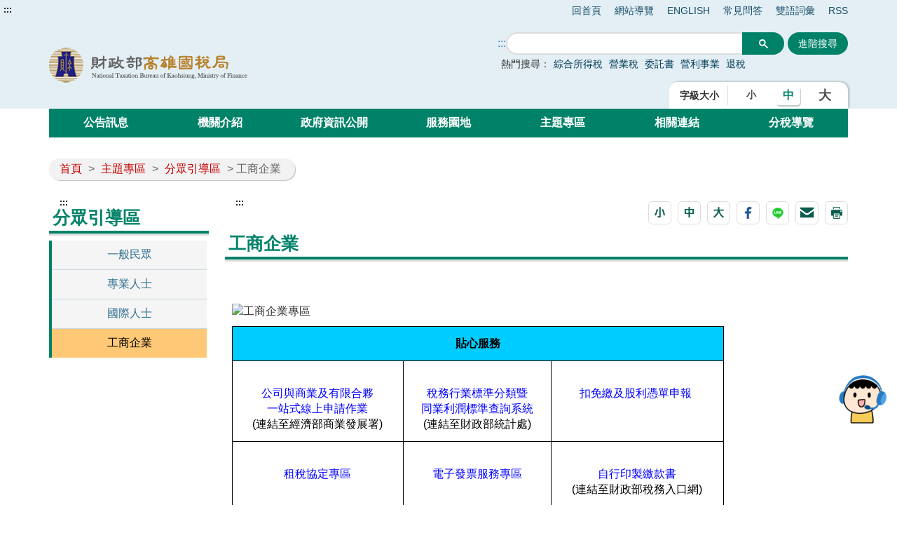

--- FILE ---
content_type: text/html;charset=UTF-8
request_url: https://www.ntbk.gov.tw/multiplehtml/d619b16135284c60b01b318e8d9fde60
body_size: 31648
content:




    







	


<!doctype html>
<html  lang="zh-Hant-TW">
<head>
<meta charset="UTF-8" name="viewport" content="width=device-width, initial-scale=1"/>
<title>
    
        
	        工商企業-財政部高雄國稅局全球資訊網
        
        
    
</title>

	
	

<link href='/headerImg?type=icon&path=6b8565feaf4b408bb40e815003acd7e5' rel='SHORTCUT ICON' />



<meta name="DC.Title" content=''/>
<meta name="DC.Creator" content=''/>
<meta name="DC.Subject" content=''/>
<meta name="DC.Description" content=''/>
<meta name="DC.Contributor" content=''/>
<meta name="DC.Type" content=''/>
<meta name="DC.Format" content=''/>
<meta name="DC.Source" content=''/>
<meta name="DC.Language" content=''/>
<meta name="DC.coverage.t.min" content=''/>
<meta name="DC.coverage.t.max" content=''/>
<meta name="DC.Publisher" content=''/>
<meta name="DC.Date" content=''/>
<meta name="DC.Identifier" content=''/>
<meta name="OID" content=''/>
<meta name="DC.Relation" content=''/>
<meta name="DC.Rights" content=''/>
<meta name="Category.Theme" content='450'/>
<meta name="Category.Cake" content='510'/>
<meta name="Category.Service" content='I11'/>
<meta name="Keywords" content=''/>




	<link rel="stylesheet" type="text/css" href="/css/jquery/jquery-ui.css"/>
	<link rel="stylesheet" type="text/css" href="/css/jquery/jqcloud.min.css"/>
	<link rel="stylesheet" type="text/css" href="/css/jquery/ui/ui.totop.css"/>
	<link rel="stylesheet" type="text/css" href="/template/bootstrap/bootstrap.min.css"/>
	<link rel="stylesheet" type="text/css" href="/template/css/notosanstc.css"/>

	<link rel="stylesheet" type="text/css" href="/template/style-1/css/shared.css"/>
	
	
	<link rel="stylesheet" type="text/css" href="/template/css/paging.css"/>
	<link rel="stylesheet" type="text/css" href="/template/css/slick/slick.css"/>
	<link rel="stylesheet" type="text/css" href="/template/css/slick/slick-theme.css"/>
	<link rel="stylesheet" type="text/css" href="/template/css/additional.css"/>


	<style> #robot_btn { position: fixed; bottom: 116px; right: 15px; z-index: 15; } #robot_btn > a img { height: auto; width:68px; } #robot_btn > a img:nth-child(2) { position: absolute; right: 0; top:auto;bottom:0; visibility: hidden; } #robot_btn > a:hover img:nth-child(2) { visibility: visible; } #robot_btn > a:hover img:nth-child(1) { visibility: hidden; } 

.hhh {
    display: block;
    color: black;
    margin-inline-start: 0px;
    margin-inline-end: 0px;
    font-weight: bold;
}
.bulletin-list .list ul li a .hhh {
    color: #353535;
    margin-bottom: 3px;
    white-space: nowrap;
    text-overflow: ellipsis;
    overflow: hidden;
}
</style>


</head>

	
	<script type="text/javascript" src='/js/jquery/jquery-3.5.1.min.js'></script>
	<script type="text/javascript" src='/js/jquery/jqcloud.min.js'></script>
	<script type="text/javascript" src='/js/jquery/jquery-ui.min.js'></script>
	<script type="text/javascript" src='/js/jquery/jquery-ui-timepicker-addon.js'></script>
	<script type="text/javascript" src='/js/jquery/jquery.validate.js'></script>
	<script type="text/javascript" src='/js/jquery/jquery.paginate.js'></script>
	<script type="text/javascript" src='/js/jquery/jquery.ipaginate.js'></script>
	<script type="text/javascript" src='/js/jquery/jquery.form.js'></script>
	<script type="text/javascript" src='/js/jquery/jquery.twzipcode.min.js'></script>
	<script type="text/javascript" src='/js/jquery/jquery.ui.totop.js'></script>
	
	<script type="text/javascript" src='/js/speechSynthesis.js'></script>
	<script type="text/javascript" src='/js/datepicker.js'></script>
	<script type="text/javascript" src='/js/search-google-focus.min.js'></script>
	
	<script type="text/javascript" src='/js/xssUtil.js'></script>
	<script type="text/javascript" src='/template/js/shared.js'></script>
	<script type="text/javascript" src='/template/js/portal.js'></script>
	<script type="text/javascript" src='/template/js/validata.js'></script>
	<script type="text/javascript" src='/template/js/moment.min.js'></script>
	<script type="text/javascript" src='/template/js/slick.min.js'></script>
	<script type="text/javascript" src='/template/js/album-carousel.js'></script>
	<script type="text/javascript" src='/template/js/img-text-carousel.js'></script>
	<script type="text/javascript" src='/template/js/convenient-service.js'></script>
	<script type="text/javascript" src='/template/js/accordion.js'></script>
	<script type="text/javascript" src='/template/js/content-newsPaper.js'></script>

<script src="https://code.responsivevoice.org/responsivevoice.js?key=B7bhPdj5"></script>
    <!-- Global site tag (gtag.js) - Google Analytics -->
<script async src="https://www.googletagmanager.com/gtag/js?id=UA-91845628-1"></script>
<script>
  window.dataLayer = window.dataLayer || [];
  function gtag(){dataLayer.push(arguments);}
  gtag('js', new Date());

  gtag('config', 'UA-91845628-1');
</script>
<!-- Global site tag (gtag.js) - Google Analytics G4 -->
<script async src="https://www.googletagmanager.com/gtag/js?id=G-DESQ2N9MM7"></script>
<script>
  window.dataLayer = window.dataLayer || [];
  function gtag(){dataLayer.push(arguments);}
  gtag('js', new Date());

  gtag('config', 'G-DESQ2N9MM7');
</script>
<!-- Global site tag (gtag.js) - Google Analytics G4-1 -->
<script async src="https://www.googletagmanager.com/gtag/js?id=G-4MJZK6D2DS"></script>
<script>
  window.dataLayer = window.dataLayer || [];
  function gtag(){dataLayer.push(arguments);}
  gtag('js', new Date());

  gtag('config', 'G-4MJZK6D2DS');
</script>
	<style>
		.function-cabinet .container .accesskey {
			top: -120px;
		}
	</style>
    <script> $(document).ready(function(){ $("footer").after('<div id="robot_btn"><a href="https://smart.nat.gov.tw/wise/webchat/default/?t=oC56ls9rDQCvE6pSN%2B9i0w%3D%3D&src=5" target="_blank" rel="noopener noreferrer" title="連結至國稅小幫手(另開視窗)"><img src="https://smart.nat.gov.tw/wise/img/webchat/robot.png" alt="國稅小幫手"><img src="https://smart.nat.gov.tw/wise/img/webchat/robot_over.png" alt="歡迎提問"></a></div>'); }); 

$(function() {
// 將輪播圖下的小圓點略過
   if ($(".slick-dots li button").length >0)
      $(".slick-dots li button").attr("tabindex", "-1").attr("aria-hidden", "true");

//修正熱門焦點<H3>問題
   $('.img-buttom h3').each(function() {
      $(this).replaceWith('<p class="hhh" style="font-size:1.25rem">' + $(this).text() + '</p>');
    });
    
   $('.bulletin-list .list ul li a h3 ').each(function() {
      $(this).replaceWith('<p class="hhh">' + $(this).text() + '</p>');
   });

//如果沒有預覽圖片，則隱藏「附件圖檔瀏覽」
   if ($(".article-page .attachment .preview-img .img-list a").length<=0)
      $(".article-page .attachment .preview-img").hide();

//如果沒有預覽圖片及附件，則隱藏整個附件區
   if (($(".article-page .attachment .preview-img .img-list a").length + $(".article-page .attachment div a:visible").length) <=0 ) 
      $(".article-page .attachment").hide();
});
</script>
	<script type="text/javascript" src='/js/highcharts/highmaps.js'></script>

	
	
<script type="text/javascript" src='/js/highcharts/exporting.js'></script>
<script type="text/javascript" src='/js/highcharts/tw-all.js'></script>
	


<body class="portal template-1 " >
<noscript><span>您的瀏覽器不支援或未開啟JavaScript功能，將無法正常使用本系統，請開啟瀏覽器JavaScript功能，以利系統順利執行。</span></noscript>




<div class="light-msg-box" style="display: none;">
	<div class="msg-box">
	    
		<div class="close-box">
			<a href="javascript:void(0)" aria-label="關閉" title="關閉">X</a>
		</div>
		
		<div class="msg-content">
			<div class="title">訊息</div>
			<div class="msg-text">
				<p></p>
			</div>
			<div class="butn-box">
			   
			       
			       
			               <button aria-label="關閉訊息" class="butn-close" title="關閉">關閉</button>
			       
			    
			</div>
		</div>
	</div>
</div>

<script>
    $(document).ready(function() {
    	

        $(".close-box").find("a").click(function(){
        	lightMsgBoxToggle();
        });
        
        $(".butn-close").click(function(){
        	lightMsgBoxToggle();
        });
    });
    
    
    function lightMsgBoxToggle(){
    	$(".light-msg-box").toggle();
    	if($(".light-msg-box").is(":visible")){
    	    $('.light-msg-box').find('a').focus();
    	}
        
    }
    function showMessage(message){
    	$('.light-msg-box .msg-text').text(message);
    	lightMsgBoxToggle();
    }
</script>

<script type="text/javascript">
var language_accesskey_C = "主要內容區";
var index = false;


$(function() {
	$($('p>span').get().reverse()).each(function(){
		var spanId =$(this).attr('id'); 
		if(typeof spanId != 'undefined'){
			if(spanId.indexOf('.errors') > 1) {
				var elementId = $(this).attr('id');
				var focusElement = elementId.substring(0, elementId.indexOf('.errors'));
		    	var elementName = $('[name='+ focusElement );
		    	if(elementName != undefined) {
		    		elementName.first().focus();
		    	}
			} 	
		}
	})
})
</script>
<form>
  <input type="hidden" id="siteDateFormat" value="Minguo" />
  <input type="hidden" id="language" value="zh-TW" />
</form>




	<header class="header-short" style=""><div class="accesskey"><a href="#a_U" id="a_U" accesskey="U" tabindex="2" title="上方功能區塊">:::</a><a href="#a_C" class="to-main" tabindex="1" title="跳到主要內容">跳到主要內容</a></div><div class="second-menu-top">
    <div>
        
            
        
        
        
            <a href="/" title="回首頁">回首頁</a>   
        
        
            <a href="/sitemap/sitemap" title="網站導覽">網站導覽</a>
        
        
        
            <a href="/eng" title='ENGLISH' 
                >ENGLISH</a>
        
            <a href="/htmlList/3d3ddb24456146d69d91e205fd8f3596" title='常見問答' 
                >常見問答</a>
        
            <a href="/htmlList/629fc03b67dc4954ac828a1e7c72e1b0" title='雙語詞彙' 
                >雙語詞彙</a>
        
        
            <a href="/Rss" title="RSS">RSS</a>
        
        
    </div>
</div><div class="header-width"><div class="logo-box">
    
        
    
    
    <h1>
        <a href="/" title="財政部高雄國稅局全球資訊網:回首頁" class="logo">
            <img src="/headerImg?type=logo&path=6b8565feaf4b408bb40e815003acd7e5" alt="財政部高雄國稅局全球資訊網">
        </a>
    </h1>
    <div class="hamburger-box">
        <a href="javascript:void(0);" class="hamburger-logo" title="展開Menu" aria-label="展開Menu" role="button">
            <img src='/template/img/hamburger.png' alt="menu">
        </a>
    </div>
</div><div class="function-header function-1"><ul><li class="header-function-top"><script type="text/javascript">
$(window).on('load',function(){
        $('div.search').show();
				 $('.search-google .gsc-control-cse table.gsc-search-box tbody tr td.gsc-search-button .gsc-search-button ').attr('title','另開新視窗');
				$('.gsc-input input[name=search]').css('background','');
        $('.search-text-hide-google a').click(function(){
            $.ajax({
                async : false,
                type: 'POST',
                url: "/keyword",
                data : { 
                    "query" : $(this).text(),
                    "type" : 'google_keyword',
                    "csrfToken" : '180c54bc-424f-4d06-b653-a8159e4219eb'
                },
                success : function (result) {
                    
                }
            });
            $('.gsc-input input[name=search]').val($(this).text());
        });


        if ($('.gsc-input input[name=search]').length > 0) {
            $('.gsc-input input[name=search]').autocomplete({
                source: function(request, response) {
                    var inputText = $('.gsc-input input[name=search]').val();

                    $.ajax({
                        url: '/keyword',
                        type:"POST",
                        data : { 
                            "query" : inputText,
                            "type" : 'google_keyword',
                            "csrfToken" : '180c54bc-424f-4d06-b653-a8159e4219eb'
                        },
                        success: function(data){
                            $('input.gsc-search-button:button').trigger('click');
                        }
                    });
                },
            });
        }
    });
</script>

<div class="search-google">
		<form style="display: flex;">
		<a href="#a_S" id="a_S" accesskey="S" style="display:inline-block; white-space:nowrap;" title="搜尋" aria-label="搜尋">:::</a>
			<script async src="https://cse.google.com/cse.js?cx=015591775315687511534:br1d0vwx7so"></script>
<div class="gcse-search"></div>
			
							
							<input class="advanced-button" type="button" onclick="javascript:location.href='https://www.google.com.tw/advanced_search?hl=zh-TW&num=100&as_sitesearch=www.ntbk.gov.tw&ie=UTF-8'" value="進階搜尋">
						
		</form>
		<div class="hot-search">
			<span>熱門搜尋：</span>
			<div class="search-text-hide search-text-hide-google">
				
				   <a href="javascript:void(0)" title="搜尋:綜合所得稅">綜合所得稅</a>
				
				   <a href="javascript:void(0)" title="搜尋:營業稅">營業稅</a>
				
				   <a href="javascript:void(0)" title="搜尋:委託書">委託書</a>
				
				   <a href="javascript:void(0)" title="搜尋:營利事業">營利事業</a>
				
				   <a href="javascript:void(0)" title="搜尋:退稅">退稅</a>
				
			</div>
		</div> 
	</div>
</li><li class="header-function-center"></li><li class="header-function-bottom"><div class="header-text-size">
    <div class="title">字級大小</div>
    <div  class="text-button">
    
        <a class="chgfontSize small" data-size="small" href="javascript:void(0);" role="button" title="字體大小(小)">小</a>
        <a class="chgfontSize medium selected" data-size="medium" href="javascript:void(0);" role="button" title="字體大小(中)">中</a>
        <a class="chgfontSize large" data-size="large" href="javascript:void(0);" role="button" title="字體大小(大)">大</a>
    
    
    </div>
</div></li></ul></div></div></header>
	
    <div class="function-cabinet one-block" style=""><div class="container"><div class="row"><div class="box col-lg-12 col-md-12 col-xs-12 big-content"><div class="menu-box">
    <div class="container-hide">
        <a class="hamburgerMenu" href="#" aria-label="關閉Menu" role="button">x</a>
    </div>
    <div class="rwd-header-function"></div>
    <div class="container-middle">
        <ul class="menu">
        
        
            
                
                <li>
                    <a class="classification-menu" href="/htmlList/509b722a285c416f8bb859f81602e5fe" title='公告訊息' >公告訊息</a>
                    <ul class="menu-floor-down
		                
		                
                    ">
                    
                        
                        
                        <li>
                            <a href="/htmlList/38b7e0682cfa4e51a99672cbf6b053e3" title='重大政策' >重大政策</a>
                        </li>
                        
                        
                    
                        
                        
                        <li>
                            <a href="/htmlList/3e9d8d3e5c1f4f5a900df55d84c29d58" title='新聞稿' >新聞稿</a>
                        </li>
                        
                        
                    
                        
                        
                        <li>
                            <a href="/htmlList/16dd623ae7974e00bbbd10e3c13b2f0b" title='招標資訊' >招標資訊</a>
                        </li>
                        
                        
                    
                        
                        
                        <li>
                            <a href="/htmlList/f32d4c6e621f4ba88e72a0db8e35ba89" title='就業資訊' >就業資訊</a>
                        </li>
                        
                        
                    
                        
                        
                        <li>
                            <a href="/multiplehtml/c8ce49c54ffd4f5abf36180375e95ff6" title='稅務行事曆' >稅務行事曆</a>
                        </li>
                        
                        
                    
                        
                        
                        <li>
                            <a href="/multiplehtml/b0728fec747f41e984f8c8e322e21fab" title='統一發票開獎(連結至財政部稅務入口網)(另開視窗)' target='_blank'>統一發票開獎(連結至財政部稅務入口網)</a>
                        </li>
                        
                        
                    
                        
                        
                        <li>
                            <a href="/htmlList/ebbfa265bd424def8d146587a4c2cd13" title='公告專區' >公告專區</a>
                        </li>
                        
                        
                    
                    </ul>
                </li>
                
            
                
                <li>
                    <a class="classification-menu" href="/htmlList/f22ab83201e744a8ad1c6961badff693" title='機關介紹' >機關介紹</a>
                    <ul class="menu-floor-down
		                
		                
                    ">
                    
                        
                        
                        <li>
                            <a href="/htmlList/edd952b9226148e8aca39e3fd4bb9a8b" title='關於本局' >關於本局</a>
                        </li>
                        
                        
                    
                        
                        
                        <li>
                            <a href="/htmlList/b4609405f50a45b88bd89eb1b489ef5c" title='首長簡介' >首長簡介</a>
                        </li>
                        
                        
                    
                        
                        
                        <li>
                            <a href="/multiplehtml/f5b2bb4e3cba4e72825d93d4ac40f208" title='組織架構' >組織架構</a>
                        </li>
                        
                        
                    
                        
                        
                        <li>
                            <a href="/htmlList/344e7368f55e457facc76517e73bc2db" title='業務職掌' >業務職掌</a>
                        </li>
                        
                        
                    
                        
                        
                        <li>
                            <a href="/htmlList/8dc42c06cd134a2580944d5b615006fa" title='聯絡資訊' >聯絡資訊</a>
                        </li>
                        
                        
                    
                        
                        
                        <li>
                            <a href="/htmlList/72ac7e24f97744699b6eb7423f8b606a" title='所屬單位' >所屬單位</a>
                        </li>
                        
                        
                    
                    </ul>
                </li>
                
            
                
                <li>
                    <a class="classification-menu" href="/htmlList/80418d60fb4047178b9603fc51b84603" title='政府資訊公開' >政府資訊公開</a>
                    <ul class="menu-floor-down
		                
		                
                    ">
                    
                        
                        
                        <li>
                            <a href="/htmlList/21c76d33a7d84633a77e61662de6713b" title='法定項目' >法定項目</a>
                        </li>
                        
                        
                    
                        
                        
                        <li>
                            <a href="/htmlList/ed90d1890caf4811b6748c8e63924c61" title='業務資訊查詢' >業務資訊查詢</a>
                        </li>
                        
                        
                    
                        
                        
                        <li>
                            <a href="/htmlList/9613074dc5df4ef19cdf5b09361d0fc7" title='出版品' >出版品</a>
                        </li>
                        
                        
                    
                        
                        
                        <li>
                            <a href="/htmlList/dc48b4fe3b4f417ebcab46e9ab14ef83" title='內部控制聲明書專區' >內部控制聲明書專區</a>
                        </li>
                        
                        
                    
                    </ul>
                </li>
                
            
                
                <li>
                    <a class="classification-menu" href="/htmlList/5fd80317cf2d4b90b52d7f1e1840081c" title='服務園地' >服務園地</a>
                    <ul class="menu-floor-down
		                
		                
                    ">
                    
                        
                        
                        <li>
                            <a href="/htmlList/62af7ae4cb1743108189c5dbc04af280" title='民意交流及FAQ' >民意交流及FAQ</a>
                        </li>
                        
                        
                    
                        
                        
                        <li>
                            <a href="/htmlList/6a75ee12dfaa4f259b3211f8508bf92b" title='線上服務' >線上服務</a>
                        </li>
                        
                        
                    
                        
                        
                        <li>
                            <a href="/htmlList/4ac0ecec8f3c4ac3a69c289cf1fc7657" title='申辦書表' >申辦書表</a>
                        </li>
                        
                        
                    
                        
                        
                        <li>
                            <a href="/htmlList/a51eb99b1e18414b93b78d1d0a859dcc" title='全功能櫃檯' >全功能櫃檯</a>
                        </li>
                        
                        
                    
                        
                        
                        <li>
                            <a href="/htmlList/3c385193ddea475aa82851514d0c8f53" title='個人化資訊服務' >個人化資訊服務</a>
                        </li>
                        
                        
                    
                        
                        
                        <li>
                            <a href="/htmlList/f52ab381b0d546fcbb68acfaec67cd3e" title='檔案應用' >檔案應用</a>
                        </li>
                        
                        
                    
                        
                        
                        <li>
                            <a href="/htmlList/a956ae21bf9e4376b88d0ab0564fb641" title='下載專區' >下載專區</a>
                        </li>
                        
                        
                    
                        
                        
                        <li>
                            <a href="/htmlList/f6c92ae70b1c449189839d6d9b81e548" title='網站服務' >網站服務</a>
                        </li>
                        
                        
                    
                    </ul>
                </li>
                
            
                
                <li>
                    <a class="classification-menu" href="/htmlList/3574866051b5403e902c157404335504" title='主題專區' >主題專區</a>
                    <ul class="menu-floor-down
		                
		                
                    ">
                    
                        
                        
                        <li>
                            <a href="/htmlList/b1151315f5e845ac8a81cf09d9e56c12" title='外僑專區' >外僑專區</a>
                        </li>
                        
                        
                    
                        
                        
                        <li>
                            <a href="/htmlList/ab6477e2117646c28e2118cffb783431" title='稅務專區' >稅務專區</a>
                        </li>
                        
                        
                    
                        
                        
                        <li>
                            <a href="/htmlList/28a00ca85b034feb9502968c101b64fc" title='行政專區' >行政專區</a>
                        </li>
                        
                        
                    
                        
                        
                        <li>
                            <a href="/htmlList/e07614b876774ad0b6f4d5aca7939768" title='分眾引導區' >分眾引導區</a>
                        </li>
                        
                        
                    
                        
                        
                        <li>
                            <a href="/htmlList/2731f901d3b34b3da79eb663a49a9cff" title='數位專區' >數位專區</a>
                        </li>
                        
                        
                    
                    </ul>
                </li>
                
            
                
                <li>
                    <a class="classification-menu" href="/htmlList/5f6a866f48ac41ba8314c1ea92dc9310" title='相關連結' >相關連結</a>
                    <ul class="menu-floor-down
		                
		                
                    ">
                    
                        
                        
                        <li>
                            <a href="/multiplehtml/0551ad9d99e34f669f1ebe68bd1821a8" title='國內稅務機關連結' >國內稅務機關連結</a>
                        </li>
                        
                        
                    
                        
                        
                        <li>
                            <a href="/multiplehtml/e5f743470ee947e0b9c9babf8276d714" title='國外稅務機關連結' >國外稅務機關連結</a>
                        </li>
                        
                        
                    
                        
                        
                        <li>
                            <a href="/multiplehtml/4bb45306a28a4d2ea153eb7a474435c8" title='其他相關機關' >其他相關機關</a>
                        </li>
                        
                        
                    
                        
                        
                        <li>
                            <a href="/multiplehtml/e4e4f52377464b6e97f98061b5b35cdb" title='其他施政主題' >其他施政主題</a>
                        </li>
                        
                        
                    
                    </ul>
                </li>
                
            
                
                <li>
                    <a class="classification-menu" href="/htmlList/48734e6617ac44aebbd4b4db56f04cb6" title='分稅導覽' >分稅導覽</a>
                    <ul class="menu-floor-down
		                
		                 multi-colums
		                
		                
                    ">
                    
                        
                        
                        <li>
                            <a href="/link/c5eb0d47b9434f8386edbe8cf29ddbcc" title='綜所稅' >綜所稅</a>
                        </li>
                        
                        
                    
                        
                        
                        <li>
                            <a href="/link/dd059ea1f4734b8da0b80c9456f86bf4" title='營所稅' >營所稅</a>
                        </li>
                        
                        
                    
                        
                        
                        <li>
                            <a href="/link/3f46406dca97457d849bf3ffe7d9c4d2" title='營業稅' >營業稅</a>
                        </li>
                        
                        
                    
                        
                        
                        <li>
                            <a href="/link/3333b36bcba04cda9c66c3063ca7b64a" title='遺產稅' >遺產稅</a>
                        </li>
                        
                        
                    
                        
                        
                        <li>
                            <a href="/link/3d73aa09ecd4470d8f43be246f5e1eb9" title='贈與稅' >贈與稅</a>
                        </li>
                        
                        
                    
                        
                        
                        <li>
                            <a href="/link/bdc69cc3bf2a414396a96f970d95c32f" title='菸酒稅' >菸酒稅</a>
                        </li>
                        
                        
                    
                        
                        
                        <li>
                            <a href="/link/6265d11af36c4518afceabbf32d4449a" title='貨物稅' >貨物稅</a>
                        </li>
                        
                        
                    
                        
                        
                        <li>
                            <a href="/link/e12a76ee32b04b40a79950450bfca5a0" title='期交稅' >期交稅</a>
                        </li>
                        
                        
                    
                        
                        
                        <li>
                            <a href="/link/48977bf50d3a456fad00e696508649fe" title='證交稅' >證交稅</a>
                        </li>
                        
                        
                    
                        
                        
                        <li>
                            <a href="/link/93508788342d468fbb728973286f9ec6" title='特種貨物及勞務稅' >特種貨物及勞務稅</a>
                        </li>
                        
                        
                    
                        
                        
                        <li>
                            <a href="/link/a4a93ff8597349158a14a19d0bc2ae70" title='稅務行政' >稅務行政</a>
                        </li>
                        
                        
                    
                    </ul>
                </li>
                
            
        
        </ul>
    </div>
</div></div>
</div></div></div>


    




<div class="function-cabinet">
<div class="container">
    <div class="row">
        <div class="col-lg-12 col-md-12"> 
            <div class="breadcrumb">
                <a href='/' title='首頁'>首頁</a>
            
                <span>></span>
                
                <a  href="/htmlList/3574866051b5403e902c157404335504"    title="主題專區">主題專區</a>
                
                
            
                <span>></span>
                
                <a  href="/htmlList/e07614b876774ad0b6f4d5aca7939768"    title="分眾引導區">分眾引導區</a>
                
                
            
            
				
                	<span aria-current="page">> 工商企業</span>
				
				
            
            </div>
        </div>
    
   	<div class="left-content">
	    <div class="left-content-menu">
		   <div class="accesskey">
	            <a href="#a_L" id="a_L" accesskey="L" title="左方相關連結區">:::</a>
	        </div>
	        <h2 class="title-paging">分眾引導區</h2>
	        <ul class="straight-memu">
	        
	            <li>
	                <a href="/multiplehtml/7d75084489ac4045abf2dee817897044"    title="一般民眾" class="">一般民眾</a>
	            </li>
	        
	            <li>
	                <a href="/multiplehtml/20da52058ae14fe8a43214ac7fdc74c8"    title="專業人士" class="">專業人士</a>
	            </li>
	        
	            <li>
	                <a href="/multiplehtml/23a56082cb564d229e20a8dfbb8fd04c"    title="國際人士" class="">國際人士</a>
	            </li>
	        
	            <li>
	                <a href="/multiplehtml/d619b16135284c60b01b318e8d9fde60"    title="工商企業" class="focus-button">工商企業</a>
	            </li>
	        
	        </ul>
	    </div>
	    <div class="left-content-text">
    

    

	    
	   		<div class="accesskey">
	            <a href="#a_C" id="a_C" accesskey="c" title="主要內容區">:::</a>
	        </div>
	   	    <div class="article-page paging-content">
	   	    
		    	

<div class="tool-button tool-by-h2">
    



 

    <script>
        $(document).ready(function () {
            $('.mail-text').text(document.title + "\t\n" + location.href);
        });
        
        function loadimage() {
            document.getElementById("randImage").src = '/validata/image?' + Math.random();
        }

        function openWindow() {
            window.open('/validata/showSendValidata', '寄送圖形驗證碼', config = 'height=600px,width=1000px');
        }

        function clearEmailForm() {
            $('#apply-name').val('');
            $('#apply-address').val('');
            $('#verify-code').val('');
        }

        function submitEmail() {
            $.ajax({
                url: '/web2.0/email',
                type: 'POST',
                data: {
                    
                    	'svcId':'d619b16135284c60b01b318e8d9fde60',
                        'cntId':'',
                        emailSenderName: $('#apply-name').val(),
                        emailReceiver: $('#apply-address').val(),
                        mailText: $('.mail-text').text(),
                        validataInput: $('#verify-code').val(),
                        csrfToken: $('#csrfToken').val(),
                    
                    
                },
                dataType: "json",
                complete:function(data){
                    $(".randImage").attr("src", '/validata/image?'+new Date().getTime());
                },
                success: function (data) {
                    $("input[name=csrfToken]").val(data.token);
                    if (data.status == 'failure ValidataImage' && confirm('請輸入正確的驗證碼')) {
                        $('form#mailForm #verify-code').focus();
                    } else if (data.status == 'failure NoValidataImage' && confirm('請輸入驗證碼')) {
                        $('form#mailForm #verify-code').focus();
                    } else if (data.status == 'failure emailSenderName' && confirm('請輸入寄件者')) {
                        $('form#mailForm #apply-name').focus();
                    } else if (data.status == 'failure emailReceiver' && confirm('請輸入收件者')) {
                        $('form#mailForm #apply-address').focus();
                    } else if (data.status == 'failure emailReceiverError' && confirm('電子信箱格式錯誤')) {
                        $('form#mailForm #apply-address').focus();
                    }else if (data.status == 'failure mail') {
                        alert('信件發信失敗，請洽')
                    } else if(data.status == 'failure mailText') {
                        alert('請勿隨意修改信件內容。')
                    }else if (data.status == 'ok') {
                        $(".light-box").css("display", "none");
                        alert('發送成功')
                    }
                }
            });
        }
    </script>
    <input type="hidden" name="csrfToken" value="180c54bc-424f-4d06-b653-a8159e4219eb">
    <div class="light-box" style="display: none;">
        <div class="light-box-content">
            <a class="mail-eliminate" href="javascript:void(0)" title="關閉">X</a>
            <form id="mailForm" action='/web2.0/email' method="post">
                <input type="hidden" id="csrfToken" name="csrfToken" value="180c54bc-424f-4d06-b653-a8159e4219eb" />
                <div class="title">轉寄好友</div>
                <div class="light-box-main-content">
	                <p>「*」為必填欄位</p>
	                <div class="fill-data">
	                    <div class="data">
	                        <label for="apply-name"><span class="focus-red">*</span>寄件者(必填)</label>
	                        <div class="box">
	                            <div>
	                                <input type="text" name="emailSenderName" id="apply-name" placeholder="(請輸入您的姓名)">
	                            </div>
	                        </div>
	                    </div>
	                </div>
	                <div class="fill-data">
	                    <div class="data">
	                        <label for="apply-address"><span class="focus-red">*</span>收件者(必填)</label>
	                        <div class="box">
	                            <div>
	                                <input type="email" name="emailReceiver" id="apply-address" placeholder="(請輸入電子郵件地址)">
	                            </div>
	                        </div>
	                    </div>
	                </div>
	                <div class="fill-data">
	                    <div class="data">
	                        <label><span class="focus-red">*</span>郵件內容(必填)</label>
	                        <div class="box">
	                            <p class="mail-text"></p>
	                        </div>
	                    </div>
	                </div>
	                <div class="fill-data">
	                    <div class="data">
	                    <label for="verify-code"><span class="focus-red">*</span> 驗證碼(必填)</label>
	                        <div class="box">
	                            <div class="verify">
	                                <input type="text" name="validataInput" id="verify-code" Placeholder="請輸入驗證碼">
	                                <a class="verify-img" href="javascript:void(0);" onclick="openWindow('/validata/showSendValidata', '寄送圖形驗證碼');" title="點擊驗證碼圖片可寄發驗證碼至信箱(另開新視窗)">
	                                    <img alt="驗證碼圖片" src="/validata/image"  class="randImage">
	                                </a>
	                                <a class="voice" href="javascript:void(0)" title="播放語音驗證碼" onclick="playValid('/validata/getRand', 'zh-TW');" ><img src='/template/img/sound.svg'  alt="播放語音驗證碼圖片" /></a>
	                                <a class="refresh" title="重新產生驗證碼" href="javascript:void(0);" onclick="loadimage2('/validata/image?'+new Date().getTime(), '/validata/getRand');">
	                                    <img src='/template/img/Renew.svg' alt="" /> 重新產生驗證碼
	                                </a>
	                            </div>
	                            <p><a href="#" onclick="openWindow('/validata/showSendValidata', '寄送圖形驗證碼');" title="點擊驗證碼圖片可寄發驗證碼至信箱(另開新視窗)">點擊驗證碼圖片可寄發驗證碼至信箱(另開新視窗)</a></p>
	                        </div>
	                    </div>
	                </div>
                
	                <div class="butn-box two">
	                    <input type="button" class="butn-big" onclick="submitEmail()" value="送 出" title="送 出">
	                    <input type="button" class="butn-big big-cancel" onclick="clearEmailForm()" value="清 除" title="清 除">
	                </div>
                </div>
            </form>
        </div>
    </div>



    
        <a class="chgfontSize small" data-size="small" role="button" href="javascript:void(0);" aria-pressed="false" title="字體大小(小)">
            <img src='/images/small.png' alt="字體小 icon">
        </a>
        <a class="chgfontSize medium selected" data-size="medium" href="javascript:void(0);" role="button" aria-pressed="true" title="字體大小(中)">
            <img src='/images/medium.png' alt="字體中 icon">
        </a>
        <a class="chgfontSize large" data-size="large" href="javascript:void(0);" role="button" aria-pressed="false" title="字體大小(大)">
            <img src='/images/text-big.png' alt="字體大 icon">
        </a>
    
    



    <a href="javascript:void(0);" title="分享至Facebook (另開視窗)" onclick="SocialShare('facebook');">
        <img src='/images/FB.png' alt="將資訊分享到Facebook">
    </a>


    <a href="javascript:void(0);" title="分享至Line (另開視窗)" onclick="SocialShare('line');">
        <img src='/images/line.png' alt="將資訊分享Line">
    </a>


    <a href="javascript:void(0);" class="mail-icon" title="轉寄好友 (另開視窗)">
        <img src='/images/envelope.png' alt="將資訊以Email轉寄">
    </a>




    <a href="javascript:void(0);" title="列印" onclick="varitext();">
        <img src='/images/Print.png' alt="彈窗列印設定">
    </a>


<script>
    
    function SocialShare(obj) {
        var type = obj;
        var url = encodeURIComponent(location.href.replace(/\'/g, '').replace(/\</g, '').replace(/\>/g, '').replace(/\(/g, '').replace(/\)/g, '').replace(/\\/g, '').replace(/\+/g, ''));
        if (type == "facebook") {
            window.open("https://www.facebook.com/sharer.php?u=" + url + "&t=" + (new Date()).getTime(), "", "width=600,height=300");
        } else if (type == "google") {
            window.open("https://plus.google.com/share?url=" + url + "&t=" + (new Date()).getTime(), "", "width=600,height=300");
        } else if (type == "plurk") {
            window.open("https://plurk.com/?qualifier=shares&status=" + url + "&t=" + (new Date()).getTime(), "", "width=600,height=300");
        } else if (type == "twitter") {
            window.open("https://twitter.com/home/?status=" + encodeURIComponent(document.title) + " " + url, "", "width=600,height=300");
        } else if (type == "line") {
            if (/Android|webOS|iPhone|iPad|iPod|BlackBerry|IEMobile|Opera Mini/i.test(navigator.userAgent)) {
                window.open("https://line.naver.jp/R/msg/text/?" + encodeURIComponent(document.title) + "%0D%0A" + location.href);
            } else {
                window.open("https://lineit.line.me/share/ui?url=" + encodeURIComponent(location.href));
            }
        }
    }

    $(".mail-eliminate").click(function () {
        $(".light-box").css("display", "none");
    });
    $(".mail-icon").click(function () {
        $(".light-box").css("display", "block");
        $(".light-box input:first").focus();
    });

    
    function back() {
        history.go(-1);
    }

    
	 function varitext() {
	    	var $src = $(".paging-content").first();
	  	  if ($src.length === 0) return;
	  	
	  	  $('.tool-by-h2').hide();
	  	
	  	  var $content = $src.clone();
	  	  $content.find('script, .preview, .file-preview, .kv-file-content, .note-toolbar, .light-box').remove();
	 
	  	  var seen = new Set();
	  	  $content.find('.img-list a').each(function () {
	  	    var href = this.getAttribute('href') || '';
	  	    var img  = this.querySelector('img');
	  	    var src  = img ? (img.getAttribute('src') || '') : '';
	  	    var key  = href + '|' + src;
	  	    if (seen.has(key)) {
	  	      this.remove();
	  	    } else {
	  	      seen.add(key);
	  	    }
	  	  });
	  	
	  	  var print_value = $content.html().replace(
	  	    'padding-right: 25%;font-size:18px;text-align: center;',
	  	    'font-size:18px;text-align: center;'
	  	  );
	  	
	  	  var $head = $('head').clone();
	  	  $head.find('script').remove();
	  	
	  	  var printPage = window.open("", "Printing...", "");
	  	  var logoImg = $('.logo img').attr('src') || '';
	  	  printPage.document.open();
	  	  printPage.document.write('<!doctype html><html><head>');
	  	  printPage.document.write($head.html());
	  	  printPage.document.write('<style>@media print{.tool-by-h2{display:none!important}} img{max-width:100%;height:auto}</style>');
	  	  printPage.document.write('</head><body onload="window.print();window.close()">');
	  	  if (logoImg) {
	  	    printPage.document.write("<img src='" + logoImg + "' height='100px'>");
	  	  }
	  	  printPage.document.write("<div style='word-wrap: break-word;' class='article-page'>");
	  	  printPage.document.write(print_value);
	  	  printPage.document.write("</div>");
	  	  printPage.document.write('</body></html>');
	  	  printPage.document.close();
	  	  $('.tool-by-h2').show();
	  	}
</script>
</div>
		    
		    	






 
		    	
		    	<span class="span-page-title">工商企業</span>
				



<article><p>&nbsp;</p>
<p><img alt="工商企業專區" src="/download/169db6e569f00000933e346859f3af6b" width="700"></p>
<table align="left" border="1" cellpadding="0" cellspacing="0" style="width: 702px; height: 178px;" summary="*"> 
 <tbody> 
  <tr> 
   <td colspan="3" style="border: 1px solid #000000; background-color: #00ccff;"> <p align="center"><span style="color: #000000; font-size: medium;"><strong>貼心服務</strong></span></p> </td> 
  </tr> 
  <tr> 
   <td align="left" style="border: 1px solid #000000;" valign="top"> <p align="center" style="text-align: center;"><br> <a href="https://onestop.nat.gov.tw/oss/identity/Identity/init.do" target="_blank" title="公司與商業及有限合夥一站式線上申請作業(連結至經濟部商業司)(另開視窗)"><span style="color:#0000ff;">公司與商業及有限合夥<br> 一站式線上申請作業</span></a><br> <span style="color: #000000;">(連結至經濟部商業發展署)</span></p> </td> 
   <td align="left" style="border: 1px solid #000000;" valign="top"> <p align="center" style="text-align: center;">&nbsp;<br> <span style="color: #0000ff;"><a href="https://service.mof.gov.tw/public/Data/statistic/std/zhtw/index.html" target="_blank" title="稅務行業標準分類暨同業利潤標準查詢系統(連結至財政部統計處)(另開視窗)"><span style="color: #0000ff;">稅務行業標準分類暨<br> 同業利潤標準查詢系統</span></a></span><br> <span style="color: #000000;">(連結至財政部統計處)</span></p> </td> 
   <td align="left" style="border: 1px solid #000000;" valign="top"> <p align="center" style="text-align: center;">&nbsp;<br> <span style="color: #0000ff;"><a href="/multiplehtml/5b0a2f71721d4b51a353e0fcaae59cd0" title="連結到扣免繳及股利憑單申報"><span style="color: #0000ff;">扣免繳及股利憑單申報</span></a></span>&nbsp;</p> </td> 
  </tr> 
  <tr> 
   <td align="left" style="border: 1px solid #000000;" valign="top"> <p align="center" style="text-align: center;"><span style="color: #0000ff;">&nbsp;</span><br> <span style="color: #0000ff;"><a href="/multiplehtml/cc7c189b489d48ffb6a82be6274ad001" title="連結到租稅協定專區"><span style="color: #0000ff;">租稅協定專區</span></a></span></p> <p align="center" style="text-align: center;">&nbsp;</p> </td> 
   <td align="left" style="border: 1px solid #000000;" valign="top"> <p align="center" style="text-align: center;">&nbsp;<br> <span style="color: #0000ff;"><a href="/multiplehtml/17f69094d63a4931ac3f8c2d4c546422" title="連結到電子發票服務專區"><span style="color: #0000ff;">電子發票服務專區</span></a></span></p> </td> 
   <td align="left" style="border: 1px solid #000000;" valign="top"> <p align="center" style="text-align: center;">&nbsp;<br> <span style="color: #0000ff;"><a href="https://www.etax.nat.gov.tw/etwmain/etw144w" target="_blank" title="自行印製繳款書(連結至財政部稅務入口網)(另開視窗)"><span style="color: #0000ff;">自行印製繳款書</span></a></span><br> <span style="color: #000000;">(連結至財政部稅務入口網)</span></p> </td> 
  </tr> 
  <tr> 
   <td colspan="3" style="border: 1px solid #000000; background-color: #00ccff;"> <p align="center"><span style="color: #000000; font-size: medium;"><strong>稅務服務</strong></span></p> </td> 
  </tr> 
  <tr> 
   <td colspan="3" style="border: 1px solid #000000;"> 
    <ul> 
     <li><span style="color: #0000ff;"><a href="https://tax.nat.gov.tw/index.html" target="_blank" title="電子申報繳稅服務(連結至財政部電子申報繳稅服務)(另開視窗)"><span style="color: #0000ff;">電子申報繳稅服務(連結至財政部電子申報繳稅服務)</span></a></span></li> 
     <li><span style="color: #0000ff;"><a href="/htmlList/42a758b1c76e4f04a8dd52d6caf9a8da" title="連結到書表及檔案下載"><span style="color: #0000ff;">書表及檔案下載</span></a></span></li> 
     <li><span style="color: #0000ff;"><a href="/multiplehtml/efe9560f93c645f98d4de77dd37294c4" title="連結到報稅專區-營利事業所得稅"><span style="color: #0000ff;">報稅專區-營利事業所得稅</span></a></span></li> 
     <li><span style="color: #0000ff;"><a href="/htmlList/3d3ddb24456146d69d91e205fd8f3596" title="連結到民眾常用問答"><span style="color: #0000ff;">民眾常用問答</span></a></span></li> 
    </ul> </td> 
  </tr> 
  <tr> 
   <td colspan="3" style="border: 1px solid #000000; background-color: #00ccff;"> <p align="center"><span style="color: #000000; font-size: medium;"><strong>其他</strong></span></p> </td> 
  </tr> 
  <tr> 
   <td colspan="3" style="border: 1px solid #000000;"> 
    <ul> 
     <li><span style="color: #0000ff;"><a href="/singlehtml/f84f580aa7164f8a842efc5c0d63ae69?cntId=1d9ad88b65524c79b41797a056c720eb" title="連結到本局聯絡資訊"><span style="color: #0000ff;">本局聯絡資訊</span></a></span></li> 
     <li><span style="color: #0000ff;"><a href="https://www.etax.nat.gov.tw/etwmain/etw109w" target="_blank" title="線上申辦(連結至財政部稅務入口網)(另開視窗)"><span style="color: #0000ff;">線上申辦(連結至財政部稅務入口網)</span></a></span></li> 
     <li><span style="color: #0000ff;"><a href="https://law.dot.gov.tw/law-ch/index.jsp" target="_blank" title="賦稅法規查詢(連結至財政部賦稅署)(另開視窗)"><span style="color: #0000ff;">賦稅法規查詢(連結至財政部賦稅署)</span></a></span></li> 
     <li><span style="color: #0000ff;"><a href="https://gcis.nat.gov.tw/mainNew/" target="_blank" title="連結至全國商工行政服務入口網(另開視窗)"><span style="color: #0000ff;">全國商工行政服務入口網(連結至全國商工行政服務入口網)</span></a></span></li> 
     <li><span style="color: #0000ff;"><a href="https://moeaca.nat.gov.tw/intro.html" target="_blank" title="連結至經濟部工商憑證管理中心(另開視窗)"><span style="color: #0000ff;">經濟部工商憑證管理中心(連結至經濟部工商憑證管理中心)</span></a></span></li> 
    </ul> </td> 
  </tr> 
 </tbody> 
</table>
<p><strong><span>&nbsp;</span></strong></p>
<p><strong><span>&nbsp;</span></strong></p>
<p><strong><span>&nbsp;</span></strong></p>
<p><strong><span>&nbsp;</span></strong></p>
<p><strong><span>&nbsp;</span></strong></p>
<p><strong><span>&nbsp;</span></strong></p>
<p><strong><span>&nbsp;</span></strong></p>
<p><strong><span>&nbsp;</span></strong></p>
<p><strong><span>&nbsp;</span></strong></p>
<p><strong><span>&nbsp;</span></strong></p>
<p><strong><span>&nbsp;</span></strong></p>
<p><strong><span>&nbsp;</span></strong></p>
<p><strong><span>&nbsp;</span></strong></p>
<p><strong><span>&nbsp;</span></strong></p>
<p><strong><span>&nbsp;</span></strong></p>
<p><strong><span>&nbsp;</span></strong></p>
<p><strong><span>&nbsp;</span></strong></p>
<p><strong><span>&nbsp;</span></strong></p></article>

<div class="info">
	
	
	
		<span>更新日期：113-02-29</span>
	
	
</div>










			</div>
		 
		 </div>
		 
		</div>
		</div>
    </div>
</div>




    <div class="function-cabinet one-block" style=""><div class="container"><div class="row"><div class="box col-lg-12 col-md-12 col-xs-12 big-content"><div class="web-map">
    
        
            <a class='ctrl close' href="javascript:void()" title="關閉[網站地圖]" role='button'>關閉</a>
            <ul class="open">
        
        
    
    
    <ul class="open">
    
    
    
        
            
            
            <li>
                <h3>公告訊息</h3>
                
                    
                    
                    
                        <a href="/htmlList/38b7e0682cfa4e51a99672cbf6b053e3" title='重大政策' >
                           重大政策
                        </a>
                    
                    
                    
                
                    
                    
                    
                        <a href="/htmlList/3e9d8d3e5c1f4f5a900df55d84c29d58" title='新聞稿' >
                           新聞稿
                        </a>
                    
                    
                    
                
                    
                    
                    
                        <a href="/htmlList/16dd623ae7974e00bbbd10e3c13b2f0b" title='招標資訊' >
                           招標資訊
                        </a>
                    
                    
                    
                
                    
                    
                    
                        <a href="/htmlList/f32d4c6e621f4ba88e72a0db8e35ba89" title='就業資訊' >
                           就業資訊
                        </a>
                    
                    
                    
                
                    
                    
                    
                        <a href="/multiplehtml/c8ce49c54ffd4f5abf36180375e95ff6" title='稅務行事曆' >
                           稅務行事曆
                        </a>
                    
                    
                    
                
                    
                    
                    
                        <a href="/multiplehtml/b0728fec747f41e984f8c8e322e21fab" title='統一發票開獎(連結至財政部稅務入口網)(另開視窗)' target='_blank'>
                           統一發票開獎(連結至財政部稅務入口網)
                        </a>
                    
                    
                    
                
                    
                    
                    
                        <a href="/htmlList/ebbfa265bd424def8d146587a4c2cd13" title='公告專區' >
                           公告專區
                        </a>
                    
                    
                    
                
            </li>            
            
            
        
            
            
            <li>
                <h3>機關介紹</h3>
                
                    
                    
                    
                        <a href="/htmlList/edd952b9226148e8aca39e3fd4bb9a8b" title='關於本局' >
                           關於本局
                        </a>
                    
                    
                    
                
                    
                    
                    
                        <a href="/htmlList/b4609405f50a45b88bd89eb1b489ef5c" title='首長簡介' >
                           首長簡介
                        </a>
                    
                    
                    
                
                    
                    
                    
                        <a href="/multiplehtml/f5b2bb4e3cba4e72825d93d4ac40f208" title='組織架構' >
                           組織架構
                        </a>
                    
                    
                    
                
                    
                    
                    
                        <a href="/htmlList/344e7368f55e457facc76517e73bc2db" title='業務職掌' >
                           業務職掌
                        </a>
                    
                    
                    
                
                    
                    
                    
                        <a href="/htmlList/8dc42c06cd134a2580944d5b615006fa" title='聯絡資訊' >
                           聯絡資訊
                        </a>
                    
                    
                    
                
                    
                    
                    
                        <a href="/htmlList/72ac7e24f97744699b6eb7423f8b606a" title='所屬單位' >
                           所屬單位
                        </a>
                    
                    
                    
                
            </li>            
            
            
        
            
            
            <li>
                <h3>政府資訊公開</h3>
                
                    
                    
                    
                        <a href="/htmlList/21c76d33a7d84633a77e61662de6713b" title='法定項目' >
                           法定項目
                        </a>
                    
                    
                    
                
                    
                    
                    
                        <a href="/htmlList/ed90d1890caf4811b6748c8e63924c61" title='業務資訊查詢' >
                           業務資訊查詢
                        </a>
                    
                    
                    
                
                    
                    
                    
                        <a href="/htmlList/9613074dc5df4ef19cdf5b09361d0fc7" title='出版品' >
                           出版品
                        </a>
                    
                    
                    
                
                    
                    
                    
                        <a href="/htmlList/dc48b4fe3b4f417ebcab46e9ab14ef83" title='內部控制聲明書專區' >
                           內部控制聲明書專區
                        </a>
                    
                    
                    
                
            </li>            
            
            
        
            
            
            <li>
                <h3>服務園地</h3>
                
                    
                    
                    
                        <a href="/htmlList/62af7ae4cb1743108189c5dbc04af280" title='民意交流及FAQ' >
                           民意交流及FAQ
                        </a>
                    
                    
                    
                
                    
                    
                    
                        <a href="/htmlList/6a75ee12dfaa4f259b3211f8508bf92b" title='線上服務' >
                           線上服務
                        </a>
                    
                    
                    
                
                    
                    
                    
                        <a href="/htmlList/4ac0ecec8f3c4ac3a69c289cf1fc7657" title='申辦書表' >
                           申辦書表
                        </a>
                    
                    
                    
                
                    
                    
                    
                        <a href="/htmlList/a51eb99b1e18414b93b78d1d0a859dcc" title='全功能櫃檯' >
                           全功能櫃檯
                        </a>
                    
                    
                    
                
                    
                    
                    
                        <a href="/htmlList/3c385193ddea475aa82851514d0c8f53" title='個人化資訊服務' >
                           個人化資訊服務
                        </a>
                    
                    
                    
                
                    
                    
                    
                        <a href="/htmlList/f52ab381b0d546fcbb68acfaec67cd3e" title='檔案應用' >
                           檔案應用
                        </a>
                    
                    
                    
                
                    
                    
                    
                        <a href="/htmlList/a956ae21bf9e4376b88d0ab0564fb641" title='下載專區' >
                           下載專區
                        </a>
                    
                    
                    
                
                    
                    
                    
                        <a href="/htmlList/f6c92ae70b1c449189839d6d9b81e548" title='網站服務' >
                           網站服務
                        </a>
                    
                    
                    
                
            </li>            
            
            
        
            
            
            <li>
                <h3>主題專區</h3>
                
                    
                    
                    
                        <a href="/htmlList/b1151315f5e845ac8a81cf09d9e56c12" title='外僑專區' >
                           外僑專區
                        </a>
                    
                    
                    
                
                    
                    
                    
                        <a href="/htmlList/ab6477e2117646c28e2118cffb783431" title='稅務專區' >
                           稅務專區
                        </a>
                    
                    
                    
                
                    
                    
                    
                        <a href="/htmlList/28a00ca85b034feb9502968c101b64fc" title='行政專區' >
                           行政專區
                        </a>
                    
                    
                    
                
                    
                    
                    
                        <a href="/htmlList/e07614b876774ad0b6f4d5aca7939768" title='分眾引導區' >
                           分眾引導區
                        </a>
                    
                    
                    
                
                    
                    
                    
                        <a href="/htmlList/2731f901d3b34b3da79eb663a49a9cff" title='數位專區' >
                           數位專區
                        </a>
                    
                    
                    
                
            </li>            
            
            
        
            
            
            <li>
                <h3>相關連結</h3>
                
                    
                    
                    
                        <a href="/multiplehtml/0551ad9d99e34f669f1ebe68bd1821a8" title='國內稅務機關連結' >
                           國內稅務機關連結
                        </a>
                    
                    
                    
                
                    
                    
                    
                        <a href="/multiplehtml/e5f743470ee947e0b9c9babf8276d714" title='國外稅務機關連結' >
                           國外稅務機關連結
                        </a>
                    
                    
                    
                
                    
                    
                    
                        <a href="/multiplehtml/4bb45306a28a4d2ea153eb7a474435c8" title='其他相關機關' >
                           其他相關機關
                        </a>
                    
                    
                    
                
                    
                    
                    
                        <a href="/multiplehtml/e4e4f52377464b6e97f98061b5b35cdb" title='其他施政主題' >
                           其他施政主題
                        </a>
                    
                    
                    
                
            </li>            
            
            
        
            
            
            <li>
                <h3>分稅導覽</h3>
                
                    
                    
                    
                        <a href="/link/c5eb0d47b9434f8386edbe8cf29ddbcc" title='綜所稅' >
                           綜所稅
                        </a>
                    
                    
                    
                
                    
                    
                    
                        <a href="/link/dd059ea1f4734b8da0b80c9456f86bf4" title='營所稅' >
                           營所稅
                        </a>
                    
                    
                    
                
                    
                    
                    
                        <a href="/link/3f46406dca97457d849bf3ffe7d9c4d2" title='營業稅' >
                           營業稅
                        </a>
                    
                    
                    
                
                    
                    
                    
                        <a href="/link/3333b36bcba04cda9c66c3063ca7b64a" title='遺產稅' >
                           遺產稅
                        </a>
                    
                    
                    
                
                    
                    
                    
                        <a href="/link/3d73aa09ecd4470d8f43be246f5e1eb9" title='贈與稅' >
                           贈與稅
                        </a>
                    
                    
                    
                
                    
                    
                    
                        <a href="/link/bdc69cc3bf2a414396a96f970d95c32f" title='菸酒稅' >
                           菸酒稅
                        </a>
                    
                    
                    
                
                    
                    
                    
                        <a href="/link/6265d11af36c4518afceabbf32d4449a" title='貨物稅' >
                           貨物稅
                        </a>
                    
                    
                    
                
                    
                    
                    
                        <a href="/link/e12a76ee32b04b40a79950450bfca5a0" title='期交稅' >
                           期交稅
                        </a>
                    
                    
                    
                
                    
                    
                    
                        <a href="/link/48977bf50d3a456fad00e696508649fe" title='證交稅' >
                           證交稅
                        </a>
                    
                    
                    
                
                    
                    
                    
                        <a href="/link/93508788342d468fbb728973286f9ec6" title='特種貨物及勞務稅' >
                           特種貨物及勞務稅
                        </a>
                    
                    
                    
                
                    
                    
                    
                        <a href="/link/a4a93ff8597349158a14a19d0bc2ae70" title='稅務行政' >
                           稅務行政
                        </a>
                    
                    
                    
                
            </li>            
            
            
        
             
             
    </ul>
</div>

<script>
    language_web_map_1 = "開啟";
    language_web_map_2 = "關閉";
    language_web_map_3 = "開啟[網站地圖]";
    language_web_map_4 = "關閉[網站地圖]";
</script>
</div>
</div></div></div>

    <footer>
      <div class='accesskey  '>
          <a href="#a_Z" id="a_Z" accesskey="Z" title="頁尾網站資訊區">:::</a>
      </div>
      <div class="container-background">
          <div class="container-middle">
              <div class="footer-info">
                  <article><p><strong><a href="/multiplehtml/4e0c533bdf6e48709c3ab79030fbe87b" title="資訊安全"><span style="color:#0000ff;">資通安全政策</span></a> | <a href="/multiplehtml/659ed913ce124313a8682ff467c35f80" title="網站隱私權聲明頁"><span style="color:#0000ff;">網站隱私權聲明</span></a> | <a href="/multiplehtml/2442732e3a85469e94d1c207ec17e13e" title="政府網站資料開放宣告頁"><span style="color:#0000ff;">政府網站資料開放宣告</span></a> | <a href="https://gazette.nat.gov.tw/egFront/index.do" target="_blank" title="連結至行政院公報資訊網(另開視窗)"><img alt="行政院公報資訊網" src="[data-uri]" style="width: 177px; height: 34px;" /></a></strong></p>

<p><strong>地址:802515高雄市苓雅區廣州一街148號 <a href="/singlehtml/6a219b103e184b088eb6c3183b5d9c91?cntId=6340ea386aff410883eadd35e07e697a" title="位置圖頁面"><span style="color:#0000ff;">位置圖</span></a>  <a href="https://www.facebook.com/ntak.gov?ref=hl" target="_blank" title="另開視窗連結至facebook[高雄國稅局-稅務e達人]"><span style="color:#0000ff;">facebook[連結至高雄國稅局-稅務e達人]</span></a> <a href="https://www.ntbk.gov.tw/questionNoEnrollment/3a6ef09a65124a999bbfaf9096d4d38d/b312d35fc568430d8879f0122ad1d4a8" target="_blank" title="柯南糾是你-問卷調查(另開視窗)"><u><span style="color:#0000ff;"> 柯南糾是你</span></u></a><br />
上班時間:星期一至星期五8:00~12:00、13:30~17:30 ; 電話:(07)725-6600 ； 傳真號碼:(07)711-5764 ；</strong></p>

<p><strong>免付費電話(限辦公時間提供服務):0800-000-321(稅務問題), 手機請撥市話號碼</strong></p>

<p><strong>Copyright© 財政部高雄國稅局 版權所有 瀏覽解析度1024 x 768以上 建議使用 Chrome、Edge 或 Firefox 瀏覽器</strong></p>
</article>
  
                  <div class="other">
                      
                          <span>更新日期:115-01-21</span>
                      
                      
                  </div>
              </div>
              
              <div class="footer-icon">
              	
                  
  	                <div>
  	                    <a href="https://accessibility.moda.gov.tw/Applications/Detail?category=20251007170413" title='通過AA等級無障礙網頁檢測' target="_blank">
  	                        <img src="[data-uri]" border="0" height="31" alt='通過AA等級無障礙網頁檢測' />
  	                    </a>
  	                </div>
                  
              	
                  
                      <div>
                          <a href="https://www.gov.tw" title="我的E政府(另開視窗)" target="_blank">
                              <img src="[data-uri]" border="0" height="31"  alt="我的E政府圖片" />
                          </a>
                      </div>
                  
 				 
 				   
   				 
 				   
              </div>
          </div>    
      </div>
  </footer>
</body>
</html>

--- FILE ---
content_type: application/javascript;charset=UTF-8
request_url: https://www.ntbk.gov.tw/js/highcharts/tw-all.js
body_size: 9274
content:
Highcharts.maps["countries/tw/tw-all"] = {
    "title": "Taiwan",
    "version": "1.1.2",
    "type": "FeatureCollection",
    "copyright": "Copyright (c) 2015 Highsoft AS, Based on data from Natural Earth",
    "copyrightShort": "Natural Earth",
    "copyrightUrl": "http://www.naturalearthdata.com",
    "crs": {
        "type": "name",
        "properties": {
            "name": "urn:ogc:def:crs:EPSG:32651"
        }
    },
    "hc-transform": {
        "default": {
            "crs": "+proj=utm +zone=51 +datum=WGS84 +units=m +no_defs",
            "scale": 0.00140750326188,
            "jsonres": 15.5,
            "jsonmarginX": -999,
            "jsonmarginY": 9851.0,
            "xoffset": 13888.6760705,
            "yoffset": 2921172.24054
        }
    },
    "features": [{
        "type": "Feature",
        "id": "TW.PT",
        "properties": {
            "hc-group": "admin1",
            "hc-middle-x": 0.48,
            "hc-middle-y": 0.26,
            "hc-key": "tw-pt",
            "hc-a2": "PT",
            "labelrank": "9",
            "hasc": "TW.TW.PT",
            "alt-name": "Pingdong",
            "woe-id": "2347340",
            "subregion": null,
            "fips": null,
            "postal-code": "PT",
            "name": "屏東縣",
            "country": "Taiwan",
            "type-en": "County",
            "region": "Taiwan Province",
            "longitude": "120.661",
            "woe-name": "Pingtung County",
            "latitude": "22.5344",
            "woe-label": null,
            "type": "Hsien"
        },
        "geometry": {
            "type": "MultiPolygon",
            "coordinates": [
                [
                    [
                        [3700, 107],
                        [3717, 82],
                        [3647, 23],
                        [3640, 51],
                        [3676, 104],
                        [3700, 107]
                    ]
                ],
                [
                    [
                        [4830, -195],
                        [4832, -635],
                        [4817, -697],
                        [4795, -748],
                        [4731, -799],
                        [4731, -871],
                        [4742, -949],
                        [4739, -999],
                        [4701, -940],
                        [4643, -896],
                        [4576, -865],
                        [4509, -847],
                        [4505, -903],
                        [4485, -923],
                        [4456, -915],
                        [4425, -889],
                        [4435, -809],
                        [4389, -730],
                        [4391, -572],
                        [4423, -490],
                        [4260, -48],
                        [4199, 35],
                        [4163, 120],
                        [4147, 144],
                        [4078, 200],
                        [4032, 226],
                        [4019, 269],
                        [3982, 294],
                        [3897, 336],
                        [3796, 413],
                        [3869, 586],
                        [3867, 656],
                        [3844, 720],
                        [3847, 780],
                        [3898, 959],
                        [3897, 1099],
                        [3920, 1166],
                        [3948, 1267],
                        [4100, 1256],
                        [4168, 1279],
                        [4223, 1338],
                        [4304, 1374],
                        [4414, 1317],
                        [4472, 1366],
                        [4534, 1380],
                        [4597, 1304],
                        [4646, 1256],
                        [4720, 1312],
                        [4801, 1305],
                        [4829, 1248],
                        [4835, 1207],
                        [4880, 1196],
                        [4927, 1164],
                        [4902, 1048],
                        [4900, 1004],
                        [4882, 962],
                        [4758, 906],
                        [4692, 893],
                        [4646, 855],
                        [4624, 800],
                        [4592, 744],
                        [4565, 681],
                        [4556, 557],
                        [4582, 449],
                        [4590, 343],
                        [4611, 300],
                        [4651, 252],
                        [4629, 220],
                        [4583, 194],
                        [4565, 161],
                        [4559, 122],
                        [4582, 89],
                        [4611, 75],
                        [4637, 36],
                        [4639, -64],
                        [4667, -114],
                        [4705, -156],
                        [4792, -198],
                        [4830, -195]
                    ]
                ]
            ]
        }
    }, {
        "type": "Feature",
        "id": "TW.TN",
        "properties": {
            "hc-group": "admin1",
            "hc-middle-x": 0.52,
            "hc-middle-y": 0.53,
            "hc-key": "tw-tn",
            "hc-a2": "TN",
            "labelrank": "9",
            "hasc": "TW.TW.TN",
            "alt-name": "Tainan Shi",
            "woe-id": "28751581",
            "subregion": null,
            "fips": null,
            "postal-code": "TN",
            "name": "臺南市",
            "country": "Taiwan",
            "type-en": "Special Municipality",
            "region": "Special Municipalities",
            "longitude": "120.182",
            "woe-name": "Tainan City",
            "latitude": "23.0464",
            "woe-label": null,
            "type": "Zhixiashi"
        },
        "geometry": {
            "type": "MultiPolygon",
            "coordinates": [
                [
                    [
                        [3001, 1797],
                        [2977, 1804],
                        [2963, 1839],
                        [2972, 1850],
                        [3001, 1797]
                    ]
                ],
                [
                    [
                        [3268, 1509],
                        [3261, 1562],
                        [3214, 1627],
                        [3255, 1655],
                        [3278, 1705],
                        [3270, 1750],
                        [3216, 1759],
                        [3181, 1692],
                        [3152, 1694],
                        [3142, 1713],
                        [3141, 1793],
                        [3106, 1809],
                        [3070, 1768],
                        [3047, 1762],
                        [3022, 1784],
                        [3017, 1813],
                        [3033, 1861],
                        [3117, 1885],
                        [3114, 1924],
                        [3035, 1946],
                        [3035, 1962],
                        [3102, 1961],
                        [3096, 1984],
                        [3037, 2043],
                        [3044, 2077],
                        [3088, 2096],
                        [3100, 2117],
                        [3083, 2177],
                        [3104, 2233],
                        [3123, 2255],
                        [3124, 2294],
                        [3154, 2369],
                        [3190, 2388],
                        [3159, 2410],
                        [3173, 2444],
                        [3217, 2426],
                        [3353, 2397],
                        [3406, 2420],
                        [3429, 2461],
                        [3535, 2533],
                        [3576, 2572],
                        [3628, 2610],
                        [3695, 2638],
                        [3824, 2660],
                        [3896, 2662],
                        [3957, 2641],
                        [3991, 2620],
                        [4022, 2541],
                        [4104, 2454],
                        [4111, 2391],
                        [4094, 2271],
                        [4107, 2233],
                        [4145, 2202],
                        [4177, 2201],
                        [4223, 2221],
                        [4265, 2226],
                        [4368, 2207],
                        [4368, 2207],
                        [4368, 2207],
                        [4347, 2151],
                        [4257, 2025],
                        [4169, 1882],
                        [4113, 1813],
                        [3993, 1708],
                        [3940, 1654],
                        [3894, 1596],
                        [3846, 1505],
                        [3792, 1469],
                        [3670, 1415],
                        [3599, 1424],
                        [3528, 1418],
                        [3395, 1440],
                        [3355, 1461],
                        [3321, 1539],
                        [3268, 1509]
                    ]
                ],
                [
                    [
                        [4368, 2207],
                        [4368, 2207],
                        [4368, 2207],
                        [4368, 2207],
                        [4368, 2207],
                        [4368, 2207]
                    ]
                ]
            ]
        }
    }, {
        "type": "Feature",
        "id": "TW.IL",
        "properties": {
            "hc-group": "admin1",
            "hc-middle-x": 0.47,
            "hc-middle-y": 0.65,
            "hc-key": "tw-il",
            "hc-a2": "IL",
            "labelrank": "9",
            "hasc": "TW.TW.IL",
            "alt-name": "Ilan",
            "woe-id": "2347336",
            "subregion": null,
            "fips": null,
            "postal-code": "IL",
            "name": "宜蘭縣",
            "country": "Taiwan",
            "type-en": "County",
            "region": "Taiwan Province",
            "longitude": "121.644",
            "woe-name": "Yilan County",
            "latitude": "24.5913",
            "woe-label": null,
            "type": "Hsien"
        },
        "geometry": {
            "type": "MultiPolygon",
            "coordinates": [
                [
                    [
                        [7274, 6097],
                        [7306, 6075],
                        [7299, 6056],
                        [7267, 6057],
                        [7250, 6083],
                        [7274, 6097]
                    ]
                ],
                [
                    [
                        [7343, 6420],
                        [7243, 6371],
                        [7196, 6332],
                        [7038, 6143],
                        [7013, 6104],
                        [6993, 6048],
                        [6980, 5984],
                        [6976, 5858],
                        [7003, 5728],
                        [6989, 5662],
                        [6990, 5595],
                        [7018, 5543],
                        [7072, 5509],
                        [7137, 5496],
                        [7046, 5464],
                        [7068, 5422],
                        [7078, 5367],
                        [7071, 5320],
                        [7021, 5292],
                        [7017, 5272],
                        [7042, 5201],
                        [6968, 5151],
                        [6908, 5084],
                        [6909, 4999],
                        [6888, 4958],
                        [6876, 4878],
                        [6858, 4842],
                        [6869, 4826],
                        [6766, 4842],
                        [6611, 4936],
                        [6579, 4929],
                        [6559, 4879],
                        [6517, 4841],
                        [6462, 4842],
                        [6393, 4869],
                        [6267, 4902],
                        [6191, 4947],
                        [6143, 4986],
                        [6102, 4987],
                        [6028, 4964],
                        [5960, 5007],
                        [5919, 5017],
                        [5907, 5048],
                        [5913, 5094],
                        [5883, 5103],
                        [5920, 5190],
                        [6039, 5307],
                        [6072, 5356],
                        [6067, 5392],
                        [6099, 5486],
                        [6137, 5511],
                        [6193, 5516],
                        [6212, 5548],
                        [6187, 5652],
                        [6233, 5684],
                        [6258, 5691],
                        [6348, 5719],
                        [6422, 5774],
                        [6511, 5823],
                        [6499, 5902],
                        [6515, 5943],
                        [6588, 5994],
                        [6697, 6037],
                        [6811, 6104],
                        [6863, 6119],
                        [6906, 6149],
                        [6960, 6224],
                        [7059, 6275],
                        [7073, 6306],
                        [7052, 6336],
                        [7064, 6360],
                        [7158, 6379],
                        [7259, 6435],
                        [7309, 6445],
                        [7343, 6420]
                    ]
                ]
            ]
        }
    }, {
        "type": "Feature",
        "id": "TW.CH",
        "properties": {
            "hc-group": "admin1",
            "hc-middle-x": 0.63,
            "hc-middle-y": 0.47,
            "hc-key": "tw-ch",
            "hc-a2": "CH",
            "labelrank": "9",
            "hasc": "TW.TW.CH",
            "alt-name": "Jiayi|Chiai",
            "woe-id": "7153409",
            "subregion": null,
            "fips": null,
            "postal-code": "CH",
            "name": "嘉義縣",
            "country": "Taiwan",
            "type-en": "County",
            "region": "Taiwan Province",
            "longitude": "120.26",
            "woe-name": "Chiayi County",
            "latitude": "23.4465",
            "woe-label": null,
            "type": "Hsien"
        },
        "geometry": {
            "type": "MultiPolygon",
            "coordinates": [
                [
                    [
                        [3148, 2428],
                        [3129, 2427],
                        [3168, 2484],
                        [3174, 2471],
                        [3148, 2428]
                    ]
                ],
                [
                    [
                        [2962, 2740],
                        [2935, 2726],
                        [2968, 2771],
                        [3089, 2888],
                        [3181, 3000],
                        [3202, 3006],
                        [3123, 2884],
                        [3026, 2786],
                        [2962, 2740]
                    ]
                ],
                [
                    [
                        [3173, 2444],
                        [3245, 2453],
                        [3239, 2480],
                        [3220, 2467],
                        [3183, 2472],
                        [3183, 2500],
                        [3205, 2547],
                        [3282, 2548],
                        [3253, 2636],
                        [3219, 2705],
                        [3236, 2752],
                        [3210, 2765],
                        [3237, 2818],
                        [3273, 2862],
                        [3200, 2859],
                        [3200, 2932],
                        [3299, 2942],
                        [3368, 2901],
                        [3419, 2899],
                        [3454, 2925],
                        [3487, 2991],
                        [3532, 2997],
                        [3592, 3044],
                        [3630, 3063],
                        [3663, 3094],
                        [3802, 3171],
                        [3863, 3187],
                        [3971, 3205],
                        [4029, 3207],
                        [4073, 3167],
                        [4114, 3117],
                        [4221, 3076],
                        [4323, 3099],
                        [4362, 3070],
                        [4382, 3036],
                        [4436, 3041],
                        [4569, 3070],
                        [4577, 3140],
                        [4629, 3134],
                        [4720, 3100],
                        [4764, 3076],
                        [4760, 3032],
                        [4734, 2989],
                        [4765, 2893],
                        [4777, 2811],
                        [4841, 2799],
                        [5065, 2792],
                        [4907, 2715],
                        [4835, 2659],
                        [4804, 2602],
                        [4767, 2560],
                        [4702, 2525],
                        [4633, 2474],
                        [4595, 2430],
                        [4489, 2370],
                        [4439, 2365],
                        [4381, 2372],
                        [4350, 2343],
                        [4348, 2301],
                        [4368, 2207],
                        [4368, 2207],
                        [4368, 2207],
                        [4368, 2207],
                        [4368, 2207],
                        [4368, 2207],
                        [4265, 2226],
                        [4223, 2221],
                        [4177, 2201],
                        [4145, 2202],
                        [4107, 2233],
                        [4094, 2271],
                        [4111, 2391],
                        [4104, 2454],
                        [4022, 2541],
                        [3991, 2620],
                        [3957, 2641],
                        [3896, 2662],
                        [3824, 2660],
                        [3695, 2638],
                        [3628, 2610],
                        [3576, 2572],
                        [3535, 2533],
                        [3429, 2461],
                        [3406, 2420],
                        [3353, 2397],
                        [3217, 2426],
                        [3173, 2444]
                    ],
                    [
                        [3787, 2895],
                        [3754, 2861],
                        [3761, 2813],
                        [3812, 2792],
                        [3871, 2753],
                        [3933, 2738],
                        [3991, 2760],
                        [4029, 2764],
                        [4055, 2782],
                        [4014, 2874],
                        [3933, 2912],
                        [3787, 2895]
                    ]
                ]
            ]
        }
    }, {
        "type": "Feature",
        "id": "TW.TT",
        "properties": {
            "hc-group": "admin1",
            "hc-middle-x": 0.37,
            "hc-middle-y": 0.29,
            "hc-key": "tw-tt",
            "hc-a2": "TT",
            "labelrank": "9",
            "hasc": "TW.TW.TT",
            "alt-name": "Taidong",
            "woe-id": "2347344",
            "subregion": null,
            "fips": null,
            "postal-code": "TT",
            "name": "臺東縣",
            "country": "Taiwan",
            "type-en": "County",
            "region": "Taiwan Province",
            "longitude": "121.54",
            "woe-name": "Taitung County",
            "latitude": "22.0499",
            "woe-label": null,
            "type": "Hsien"
        },
        "geometry": {
            "type": "MultiPolygon",
            "coordinates": [
                [
                    [
                        [6426, -755],
                        [6379, -769],
                        [6316, -743],
                        [6225, -670],
                        [6235, -626],
                        [6212, -588],
                        [6380, -589],
                        [6365, -658],
                        [6372, -680],
                        [6429, -731],
                        [6426, -755]
                    ]
                ],
                [
                    [
                        [6235, 756],
                        [6206, 751],
                        [6179, 765],
                        [6156, 806],
                        [6149, 847],
                        [6235, 853],
                        [6250, 831],
                        [6235, 756]
                    ]
                ],
                [
                    [
                        [4801, 1305],
                        [4834, 1308],
                        [4824, 1350],
                        [4772, 1405],
                        [4747, 1444],
                        [4737, 1514],
                        [4758, 1596],
                        [4831, 1656],
                        [4869, 1705],
                        [4871, 1800],
                        [4898, 1911],
                        [4881, 1995],
                        [4889, 2053],
                        [4952, 2086],
                        [4976, 2127],
                        [4957, 2178],
                        [4965, 2226],
                        [5032, 2268],
                        [5066, 2300],
                        [5122, 2334],
                        [5255, 2364],
                        [5263, 2302],
                        [5305, 2233],
                        [5423, 2183],
                        [5465, 2142],
                        [5566, 2121],
                        [5642, 1984],
                        [5741, 1902],
                        [5811, 1891],
                        [5866, 1922],
                        [5874, 2031],
                        [5902, 2082],
                        [5944, 2193],
                        [5976, 2258],
                        [6020, 2384],
                        [6081, 2485],
                        [6077, 2543],
                        [6063, 2601],
                        [6096, 2647],
                        [6188, 2690],
                        [6217, 2681],
                        [6176, 2459],
                        [6157, 2418],
                        [6096, 2339],
                        [6055, 2246],
                        [6042, 2150],
                        [6042, 2065],
                        [6033, 1983],
                        [5990, 1899],
                        [5913, 1834],
                        [5889, 1766],
                        [5848, 1695],
                        [5821, 1585],
                        [5803, 1535],
                        [5714, 1411],
                        [5703, 1388],
                        [5583, 1290],
                        [5555, 1258],
                        [5554, 1159],
                        [5524, 1103],
                        [5442, 1014],
                        [5304, 925],
                        [5211, 826],
                        [5170, 791],
                        [5124, 678],
                        [5101, 635],
                        [5031, 551],
                        [5002, 501],
                        [4985, 397],
                        [4942, 255],
                        [4858, 114],
                        [4846, 66],
                        [4830, -71],
                        [4830, -195],
                        [4792, -198],
                        [4705, -156],
                        [4667, -114],
                        [4639, -64],
                        [4637, 36],
                        [4611, 75],
                        [4582, 89],
                        [4559, 122],
                        [4565, 161],
                        [4583, 194],
                        [4629, 220],
                        [4651, 252],
                        [4611, 300],
                        [4590, 343],
                        [4582, 449],
                        [4556, 557],
                        [4565, 681],
                        [4592, 744],
                        [4624, 800],
                        [4646, 855],
                        [4692, 893],
                        [4758, 906],
                        [4882, 962],
                        [4900, 1004],
                        [4902, 1048],
                        [4927, 1164],
                        [4880, 1196],
                        [4835, 1207],
                        [4829, 1248],
                        [4800, 1305],
                        [4801, 1305]
                    ]
                ]
            ]
        }
    }, {
        "type": "Feature",
        "id": "TW.PH",
        "properties": {
            "hc-group": "admin1",
            "hc-middle-x": 0.73,
            "hc-middle-y": 0.35,
            "hc-key": "tw-ph",
            "hc-a2": "PH",
            "labelrank": "9",
            "hasc": "TW.TW.PH",
            "alt-name": null,
            "woe-id": "22695856",
            "subregion": null,
            "fips": null,
            "postal-code": "PH",
            "name": "澎湖縣",
            "country": "Taiwan",
            "type-en": "County",
            "region": "Taiwan Province",
            "longitude": "119.597",
            "woe-name": "Penghu County",
            "latitude": "23.5724",
            "woe-label": null,
            "type": "Hsien"
        },
        "geometry": {
            "type": "MultiPolygon",
            "coordinates": [
                [
                    [
                        [1621, 2181],
                        [1595, 2187],
                        [1584, 2227],
                        [1624, 2247],
                        [1647, 2240],
                        [1646, 2209],
                        [1621, 2181]
                    ]
                ],
                [
                    [
                        [1614, 2282],
                        [1599, 2257],
                        [1563, 2284],
                        [1572, 2314],
                        [1599, 2309],
                        [1614, 2282]
                    ]
                ],
                [
                    [
                        [1870, 2593],
                        [1830, 2578],
                        [1846, 2609],
                        [1872, 2603],
                        [1870, 2593]
                    ]
                ],
                [
                    [
                        [1800, 2651],
                        [1817, 2607],
                        [1793, 2563],
                        [1753, 2573],
                        [1766, 2599],
                        [1764, 2634],
                        [1740, 2624],
                        [1735, 2644],
                        [1754, 2686],
                        [1768, 2689],
                        [1800, 2651]
                    ]
                ],
                [
                    [
                        [1883, 2906],
                        [1818, 2875],
                        [1827, 2895],
                        [1861, 2911],
                        [1883, 2906]
                    ]
                ],
                [
                    [
                        [2054, 3138],
                        [2128, 3135],
                        [2143, 3157],
                        [2181, 3083],
                        [2185, 3024],
                        [2148, 3056],
                        [2124, 3061],
                        [2066, 3041],
                        [2048, 3022],
                        [2032, 2978],
                        [1992, 2956],
                        [1950, 2951],
                        [1910, 2968],
                        [1870, 3010],
                        [1881, 3031],
                        [1903, 3003],
                        [1937, 2995],
                        [1973, 3004],
                        [2004, 3028],
                        [1967, 3046],
                        [1943, 3079],
                        [1927, 3063],
                        [1929, 3130],
                        [1962, 3125],
                        [2026, 3163],
                        [2065, 3175],
                        [2054, 3138]
                    ]
                ],
                [
                    [
                        [1714, 3068],
                        [1682, 3069],
                        [1699, 3097],
                        [1755, 3109],
                        [1762, 3166],
                        [1791, 3253],
                        [1819, 3278],
                        [1854, 3246],
                        [1832, 3234],
                        [1791, 3134],
                        [1792, 3087],
                        [1735, 3081],
                        [1714, 3068]
                    ]
                ],
                [
                    [
                        [2004, 3212],
                        [1985, 3207],
                        [1970, 3249],
                        [1917, 3311],
                        [1965, 3344],
                        [2019, 3305],
                        [2030, 3280],
                        [2009, 3261],
                        [2017, 3231],
                        [2004, 3212]
                    ]
                ],
                [
                    [
                        [2033, 3468],
                        [2018, 3497],
                        [2048, 3534],
                        [2073, 3513],
                        [2033, 3468]
                    ]
                ]
            ]
        }
    }, {
        "type": "Feature",
        "id": "TW.KM",
        "properties": {
            "hc-group": "admin1",
            "hc-middle-x": 0.16,
            "hc-middle-y": 0.87,
            "hc-key": "tw-km",
            "hc-a2": "KM",
            "labelrank": "9",
            "hasc": "TW.FK.KM",
            "alt-name": "Chinmen|Jinmen",
            "woe-id": "28760735",
            "subregion": null,
            "fips": null,
            "postal-code": "KM",
            "name": "金門縣",
            "country": "Taiwan",
            "type-en": "County",
            "region": "Fujian Province",
            "longitude": "118.368",
            "woe-name": "Kinmen",
            "latitude": "24.454",
            "woe-label": null,
            "type": "Hsien"
        },
        "geometry": {
            "type": "MultiPolygon",
            "coordinates": [
                [
                    [
                        [-930, 5206],
                        [-974, 5194],
                        [-999, 5205],
                        [-954, 5287],
                        [-907, 5302],
                        [-877, 5274],
                        [-879, 5248],
                        [-930, 5206]
                    ]
                ],
                [
                    [
                        [-458, 5414],
                        [-422, 5307],
                        [-434, 5234],
                        [-467, 5196],
                        [-523, 5234],
                        [-566, 5249],
                        [-634, 5245],
                        [-695, 5209],
                        [-730, 5159],
                        [-759, 5146],
                        [-834, 5174],
                        [-843, 5192],
                        [-814, 5231],
                        [-817, 5305],
                        [-832, 5359],
                        [-754, 5395],
                        [-671, 5337],
                        [-612, 5342],
                        [-601, 5415],
                        [-579, 5460],
                        [-516, 5471],
                        [-458, 5414]
                    ]
                ],
                [
                    [
                        [1839, 6498],
                        [1815, 6486],
                        [1810, 6522],
                        [1845, 6531],
                        [1839, 6498]
                    ]
                ]
            ]
        }
    }, {
        "type": "Feature",
        "id": "TW.LK",
        "properties": {
            "hc-group": "admin1",
            "hc-middle-x": 0.04,
            "hc-middle-y": 0.52,
            "hc-key": "tw-lk",
            "hc-a2": "LK",
            "labelrank": "9",
            "hasc": "TW.FK.LK",
            "alt-name": null,
            "woe-id": "28760734",
            "subregion": null,
            "fips": null,
            "postal-code": "LK",
            "name": "連江縣",
            "country": "Taiwan",
            "type-en": "County",
            "region": "Fujian Province",
            "longitude": "119.938",
            "woe-name": "Lienchiang",
            "latitude": "26.1519",
            "woe-label": null,
            "type": "Hsien"
        },
        "geometry": {
            "type": "MultiPolygon",
            "coordinates": [
                [
                    [
                        [3031, 8860],
                        [3029, 8841],
                        [2978, 8808],
                        [3000, 8855],
                        [3031, 8860]
                    ]
                ],
                [
                    [
                        [2933, 8870],
                        [2915, 8852],
                        [2897, 8881],
                        [2926, 8891],
                        [2933, 8870]
                    ]
                ],
                [
                    [
                        [2917, 9324],
                        [2962, 9340],
                        [2985, 9324],
                        [2961, 9298],
                        [2901, 9274],
                        [2875, 9308],
                        [2888, 9347],
                        [2917, 9324]
                    ]
                ],
                [
                    [
                        [3098, 9466],
                        [3095, 9431],
                        [3064, 9464],
                        [3026, 9455],
                        [3002, 9400],
                        [2989, 9419],
                        [2998, 9468],
                        [3054, 9498],
                        [3075, 9494],
                        [3098, 9466]
                    ]
                ],
                [
                    [
                        [4181, 9819],
                        [4162, 9819],
                        [4141, 9792],
                        [4114, 9807],
                        [4119, 9832],
                        [4145, 9851],
                        [4181, 9819]
                    ]
                ]
            ]
        }
    }, {
        "type": "Feature",
        "id": "TW.TW",
        "properties": {
            "hc-group": "admin1",
            "hc-middle-x": 0.18,
            "hc-middle-y": 0.43,
            "hc-key": "tw-tw",
            "hc-a2": "TW",
            "labelrank": "9",
            "hasc": "TW.TP.TC",
            "alt-name": "Taibei Shi",
            "woe-id": "20070568",
            "subregion": null,
            "fips": "TW03",
            "postal-code": "TW",
            "name": "臺北市",
            "country": "Taiwan",
            "type-en": "Special Municipality",
            "region": "Special Municipalities",
            "longitude": "121.559",
            "woe-name": "Taipei City",
            "latitude": "25.0904",
            "woe-label": null,
            "type": "Zhixiashi"
        },
        "geometry": {
            "type": "Polygon",
            "coordinates": [
                [
                    [6565, 6402],
                    [6529, 6388],
                    [6441, 6398],
                    [6379, 6462],
                    [6331, 6500],
                    [6298, 6556],
                    [6312, 6618],
                    [6303, 6670],
                    [6224, 6752],
                    [6271, 6834],
                    [6301, 6867],
                    [6451, 6957],
                    [6500, 6928],
                    [6498, 6869],
                    [6525, 6812],
                    [6545, 6728],
                    [6577, 6699],
                    [6590, 6662],
                    [6576, 6607],
                    [6577, 6565],
                    [6646, 6516],
                    [6629, 6481],
                    [6565, 6402]
                ]
            ]
        }
    }, {
        "type": "Feature",
        "id": "TW.CS",
        "properties": {
            "hc-group": "admin1",
            "hc-middle-x": 0.50,
            "hc-middle-y": 0.52,
            "hc-key": "tw-cs",
            "hc-a2": "CS",
            "labelrank": "9",
            "hasc": "TW.TW.CS",
            "alt-name": "Jiayi Shi|Chiai City",
            "woe-id": "28751583",
            "subregion": null,
            "fips": null,
            "postal-code": "CS",
            "name": "嘉義市",
            "country": "Taiwan",
            "type-en": "Provincial City",
            "region": "Taiwan Province",
            "longitude": "120.441",
            "woe-name": "Chiayi City",
            "latitude": "23.4822",
            "woe-label": null,
            "type": "Shi"
        },
        "geometry": {
            "type": "Polygon",
            "coordinates": [
                [
                    [3787, 2895],
                    [3933, 2912],
                    [4014, 2874],
                    [4055, 2782],
                    [4029, 2764],
                    [3991, 2760],
                    [3933, 2738],
                    [3871, 2753],
                    [3812, 2792],
                    [3761, 2813],
                    [3754, 2861],
                    [3787, 2895]
                ]
            ]
        }
    }, {
        "type": "Feature",
        "id": "TW.TH",
        "properties": {
            "hc-group": "admin1",
            "hc-middle-x": 0.22,
            "hc-middle-y": 0.56,
            "hc-key": "tw-th",
            "hc-a2": "TH",
            "labelrank": "9",
            "hasc": "TW.TW.TG",
            "alt-name": "Taizhong Shi",
            "woe-id": "28751584",
            "subregion": null,
            "fips": null,
            "postal-code": "TH",
            "name": "臺中市",
            "country": "Taiwan",
            "type-en": "Special Municipality",
            "region": "Special Municipalities",
            "longitude": "120.966",
            "woe-name": "Taichung City",
            "latitude": "24.238",
            "woe-label": null,
            "type": "Zhixiashi"
        },
        "geometry": {
            "type": "Polygon",
            "coordinates": [
                [
                    [4012, 4578],
                    [4024, 4612],
                    [4052, 4634],
                    [4072, 4688],
                    [4097, 4790],
                    [4178, 4924],
                    [4203, 5007],
                    [4232, 5052],
                    [4346, 5174],
                    [4421, 5053],
                    [4513, 4964],
                    [4638, 4869],
                    [4700, 4838],
                    [4754, 4827],
                    [4851, 4769],
                    [4954, 4773],
                    [4998, 4796],
                    [5006, 4857],
                    [5053, 4884],
                    [5136, 4877],
                    [5187, 4856],
                    [5228, 4809],
                    [5274, 4790],
                    [5348, 4829],
                    [5407, 4852],
                    [5505, 4928],
                    [5555, 4954],
                    [5630, 5015],
                    [5675, 5013],
                    [5716, 5030],
                    [5732, 5077],
                    [5763, 5098],
                    [5859, 5110],
                    [5883, 5103],
                    [5913, 5094],
                    [5907, 5048],
                    [5919, 5017],
                    [5960, 5007],
                    [6028, 4964],
                    [6102, 4987],
                    [6143, 4986],
                    [6191, 4947],
                    [6152, 4906],
                    [6148, 4871],
                    [6127, 4820],
                    [6063, 4781],
                    [6038, 4740],
                    [6026, 4697],
                    [6000, 4666],
                    [5937, 4618],
                    [5745, 4637],
                    [5651, 4601],
                    [5547, 4592],
                    [5472, 4554],
                    [5434, 4548],
                    [5391, 4524],
                    [5324, 4461],
                    [5281, 4446],
                    [5225, 4448],
                    [5186, 4415],
                    [5163, 4370],
                    [5133, 4363],
                    [5058, 4420],
                    [5033, 4404],
                    [4983, 4341],
                    [4933, 4339],
                    [4847, 4353],
                    [4793, 4328],
                    [4761, 4257],
                    [4695, 4137],
                    [4652, 4098],
                    [4617, 4093],
                    [4465, 4117],
                    [4430, 4119],
                    [4430, 4130],
                    [4384, 4161],
                    [4348, 4168],
                    [4339, 4230],
                    [4296, 4306],
                    [4260, 4336],
                    [4160, 4367],
                    [4123, 4414],
                    [4116, 4478],
                    [4094, 4531],
                    [4061, 4561],
                    [4012, 4578]
                ]
            ]
        }
    }, {
        "type": "Feature",
        "id": "TW.YL",
        "properties": {
            "hc-group": "admin1",
            "hc-middle-x": 0.50,
            "hc-middle-y": 0.37,
            "hc-key": "tw-yl",
            "hc-a2": "YL",
            "labelrank": "9",
            "hasc": "TW.TW.YL",
            "alt-name": "Y羹anlin",
            "woe-id": "2347346",
            "subregion": null,
            "fips": null,
            "postal-code": "YL",
            "name": "雲林縣",
            "country": "Taiwan",
            "type-en": "County",
            "region": "Taiwan Province",
            "longitude": "120.427",
            "woe-name": "Yunlin County",
            "latitude": "23.7253",
            "woe-label": null,
            "type": "Hsien"
        },
        "geometry": {
            "type": "Polygon",
            "coordinates": [
                [
                    [3200, 2932],
                    [3239, 2975],
                    [3240, 3113],
                    [3249, 3217],
                    [3274, 3299],
                    [3312, 3362],
                    [3324, 3447],
                    [3357, 3545],
                    [3410, 3613],
                    [3426, 3648],
                    [3481, 3697],
                    [3545, 3658],
                    [3731, 3677],
                    [3795, 3672],
                    [3851, 3656],
                    [3948, 3617],
                    [4115, 3595],
                    [4217, 3543],
                    [4266, 3543],
                    [4367, 3521],
                    [4376, 3527],
                    [4391, 3465],
                    [4373, 3426],
                    [4364, 3366],
                    [4371, 3301],
                    [4346, 3210],
                    [4379, 3170],
                    [4428, 3148],
                    [4485, 3164],
                    [4556, 3170],
                    [4577, 3140],
                    [4569, 3070],
                    [4436, 3041],
                    [4382, 3036],
                    [4362, 3070],
                    [4323, 3099],
                    [4221, 3076],
                    [4114, 3117],
                    [4073, 3167],
                    [4029, 3207],
                    [3971, 3205],
                    [3863, 3187],
                    [3802, 3171],
                    [3663, 3094],
                    [3630, 3063],
                    [3592, 3044],
                    [3532, 2997],
                    [3487, 2991],
                    [3454, 2925],
                    [3419, 2899],
                    [3368, 2901],
                    [3299, 2942],
                    [3200, 2932]
                ]
            ]
        }
    }, {
        "type": "Feature",
        "id": "TW.KH",
        "properties": {
            "hc-group": "admin1",
            "hc-middle-x": 0.60,
            "hc-middle-y": 0.41,
            "hc-key": "tw-kh",
            "hc-a2": "KH",
            "labelrank": "9",
            "hasc": "TW.KH.KC",
            "alt-name": "Gaoxiong Shi",
            "woe-id": "20070571",
            "subregion": null,
            "fips": null,
            "postal-code": "KH",
            "name": "高雄市",
            "country": "Taiwan",
            "type-en": "Special Municipality",
            "region": "Special Municipalities",
            "longitude": "120.609",
            "woe-name": "Kaohsiung City",
            "latitude": "23.0157",
            "woe-label": null,
            "type": "Zhixiashi"
        },
        "geometry": {
            "type": "Polygon",
            "coordinates": [
                [
                    [4720, 1312],
                    [4646, 1256],
                    [4597, 1304],
                    [4534, 1380],
                    [4472, 1366],
                    [4414, 1317],
                    [4304, 1374],
                    [4223, 1338],
                    [4168, 1279],
                    [4100, 1256],
                    [3948, 1267],
                    [3920, 1166],
                    [3897, 1099],
                    [3898, 959],
                    [3847, 780],
                    [3844, 720],
                    [3867, 656],
                    [3869, 586],
                    [3796, 413],
                    [3775, 423],
                    [3727, 417],
                    [3617, 506],
                    [3516, 653],
                    [3623, 521],
                    [3611, 583],
                    [3580, 645],
                    [3535, 697],
                    [3459, 769],
                    [3431, 806],
                    [3417, 846],
                    [3447, 920],
                    [3413, 1017],
                    [3372, 1083],
                    [3335, 1170],
                    [3328, 1234],
                    [3340, 1295],
                    [3318, 1315],
                    [3284, 1393],
                    [3268, 1509],
                    [3321, 1539],
                    [3355, 1461],
                    [3395, 1440],
                    [3528, 1418],
                    [3599, 1424],
                    [3670, 1415],
                    [3792, 1469],
                    [3846, 1505],
                    [3894, 1596],
                    [3940, 1654],
                    [3993, 1708],
                    [4113, 1813],
                    [4169, 1882],
                    [4257, 2025],
                    [4347, 2151],
                    [4368, 2207],
                    [4368, 2207],
                    [4348, 2301],
                    [4350, 2343],
                    [4381, 2372],
                    [4439, 2365],
                    [4489, 2370],
                    [4595, 2430],
                    [4633, 2474],
                    [4702, 2525],
                    [4767, 2560],
                    [4804, 2602],
                    [4835, 2659],
                    [4907, 2715],
                    [5065, 2792],
                    [5151, 2763],
                    [5192, 2697],
                    [5207, 2648],
                    [5181, 2606],
                    [5133, 2586],
                    [5121, 2559],
                    [5129, 2525],
                    [5229, 2450],
                    [5255, 2364],
                    [5122, 2334],
                    [5066, 2300],
                    [5032, 2268],
                    [4965, 2226],
                    [4957, 2178],
                    [4976, 2127],
                    [4952, 2086],
                    [4889, 2053],
                    [4881, 1995],
                    [4898, 1911],
                    [4871, 1800],
                    [4869, 1705],
                    [4831, 1656],
                    [4758, 1596],
                    [4737, 1514],
                    [4747, 1444],
                    [4772, 1405],
                    [4824, 1350],
                    [4834, 1308],
                    [4801, 1305],
                    [4800, 1305],
                    [4720, 1312]
                ]
            ]
        }
    }, {
        "type": "Feature",
        "id": "TW.TP",
        "properties": {
            "hc-group": "admin1",
            "hc-middle-x": 0.49,
            "hc-middle-y": 0.62,
            "hc-key": "tw-tp",
            "hc-a2": "TP",
            "labelrank": "9",
            "hasc": "TW.TW.TP",
            "alt-name": "Xinbei Shi",
            "woe-id": "20070569",
            "subregion": null,
            "fips": "TW03",
            "postal-code": "TP",
            "name": "新北市",
            "country": "Taiwan",
            "type-en": "Special Municipality",
            "region": "Special Municipalities",
            "longitude": "121.646",
            "woe-name": "Taipei County",
            "latitude": "24.911",
            "woe-label": null,
            "type": "Zhixiashi"
        },
        "geometry": {
            "type": "Polygon",
            "coordinates": [
                [
                    [6882, 6800],
                    [7171, 6727],
                    [7198, 6710],
                    [7180, 6655],
                    [7205, 6539],
                    [7245, 6497],
                    [7303, 6506],
                    [7369, 6493],
                    [7416, 6455],
                    [7343, 6420],
                    [7309, 6445],
                    [7259, 6435],
                    [7158, 6379],
                    [7064, 6360],
                    [7052, 6336],
                    [7073, 6306],
                    [7059, 6275],
                    [6960, 6224],
                    [6906, 6149],
                    [6863, 6119],
                    [6811, 6104],
                    [6697, 6037],
                    [6588, 5994],
                    [6515, 5943],
                    [6499, 5902],
                    [6511, 5823],
                    [6422, 5774],
                    [6348, 5719],
                    [6258, 5691],
                    [6238, 5737],
                    [6164, 5808],
                    [6147, 5898],
                    [6173, 5929],
                    [6186, 5973],
                    [6117, 6076],
                    [6074, 6093],
                    [6012, 6091],
                    [5969, 6115],
                    [5982, 6171],
                    [5974, 6214],
                    [5929, 6257],
                    [5921, 6299],
                    [5930, 6348],
                    [5929, 6399],
                    [5960, 6432],
                    [6070, 6463],
                    [6099, 6492],
                    [6104, 6560],
                    [6061, 6623],
                    [5992, 6651],
                    [5926, 6701],
                    [5874, 6727],
                    [5839, 6765],
                    [5934, 6781],
                    [5974, 6796],
                    [6041, 6846],
                    [6086, 6849],
                    [6115, 6839],
                    [6153, 6781],
                    [6182, 6792],
                    [6153, 6840],
                    [6079, 6905],
                    [6087, 6928],
                    [6125, 6955],
                    [6170, 7046],
                    [6226, 7095],
                    [6306, 7135],
                    [6399, 7155],
                    [6489, 7143],
                    [6526, 7115],
                    [6609, 6996],
                    [6638, 6934],
                    [6696, 6946],
                    [6714, 6941],
                    [6696, 6890],
                    [6724, 6866],
                    [6687, 6842],
                    [6600, 6799],
                    [6605, 6775],
                    [6666, 6685],
                    [6721, 6638],
                    [6809, 6601],
                    [6852, 6595],
                    [6907, 6622],
                    [6911, 6643],
                    [6880, 6675],
                    [6882, 6800]
                ],
                [
                    [6565, 6402],
                    [6629, 6481],
                    [6646, 6516],
                    [6577, 6565],
                    [6576, 6607],
                    [6590, 6662],
                    [6577, 6699],
                    [6545, 6728],
                    [6525, 6812],
                    [6498, 6869],
                    [6500, 6928],
                    [6451, 6957],
                    [6301, 6867],
                    [6271, 6834],
                    [6224, 6752],
                    [6303, 6670],
                    [6312, 6618],
                    [6298, 6556],
                    [6331, 6500],
                    [6379, 6462],
                    [6441, 6398],
                    [6529, 6388],
                    [6565, 6402]
                ]
            ]
        }
    }, {
        "type": "Feature",
        "id": "TW.HS",
        "properties": {
            "hc-group": "admin1",
            "hc-middle-x": 0.25,
            "hc-middle-y": 0.47,
            "hc-key": "tw-hs",
            "hc-a2": "HS",
            "labelrank": "9",
            "hasc": "TW.TW.HS",
            "alt-name": "Xinzhu Shi",
            "woe-id": "28751582",
            "subregion": null,
            "fips": null,
            "postal-code": "HS",
            "name": "新竹市",
            "country": "Taiwan",
            "type-en": "Provincial City",
            "region": "Taiwan Province",
            "longitude": "120.959",
            "woe-name": "Hsinchu City",
            "latitude": "24.7757",
            "woe-label": null,
            "type": "Shi"
        },
        "geometry": {
            "type": "Polygon",
            "coordinates": [
                [
                    [4913, 5870],
                    [4923, 5904],
                    [4971, 5998],
                    [4996, 6036],
                    [4981, 6084],
                    [5009, 6124],
                    [5078, 6093],
                    [5204, 6051],
                    [5249, 6026],
                    [5281, 5994],
                    [5296, 5963],
                    [5288, 5932],
                    [5175, 5896],
                    [5146, 5860],
                    [5126, 5813],
                    [5105, 5788],
                    [5064, 5777],
                    [5028, 5792],
                    [5005, 5824],
                    [4913, 5870]
                ]
            ]
        }
    }, {
        "type": "Feature",
        "id": "TW.HH",
        "properties": {
            "hc-group": "admin1",
            "hc-middle-x": 0.42,
            "hc-middle-y": 0.43,
            "hc-key": "tw-hh",
            "hc-a2": "HH",
            "labelrank": "9",
            "hasc": "TW.TW.HH",
            "alt-name": "Xinzhu",
            "woe-id": "2347334",
            "subregion": null,
            "fips": null,
            "postal-code": "HH",
            "name": "新竹縣",
            "country": "Taiwan",
            "type-en": "County",
            "region": "Taiwan Province",
            "longitude": "121.163",
            "woe-name": "Hsinchu County",
            "latitude": "24.6748",
            "woe-label": null,
            "type": "Hsien"
        },
        "geometry": {
            "type": "Polygon",
            "coordinates": [
                [
                    [5105, 5788],
                    [5126, 5813],
                    [5146, 5860],
                    [5175, 5896],
                    [5288, 5932],
                    [5296, 5963],
                    [5281, 5994],
                    [5249, 6026],
                    [5204, 6051],
                    [5078, 6093],
                    [5009, 6124],
                    [5023, 6143],
                    [5035, 6199],
                    [5076, 6240],
                    [5097, 6247],
                    [5101, 6282],
                    [5139, 6360],
                    [5165, 6350],
                    [5279, 6356],
                    [5318, 6330],
                    [5350, 6257],
                    [5519, 6193],
                    [5549, 6158],
                    [5539, 6109],
                    [5567, 6078],
                    [5622, 6060],
                    [5683, 6008],
                    [5747, 6004],
                    [5796, 5936],
                    [5861, 5895],
                    [5876, 5792],
                    [5859, 5728],
                    [5820, 5674],
                    [5824, 5638],
                    [5918, 5572],
                    [5965, 5564],
                    [5998, 5540],
                    [6099, 5486],
                    [6067, 5392],
                    [6072, 5356],
                    [6039, 5307],
                    [5920, 5190],
                    [5883, 5103],
                    [5859, 5110],
                    [5763, 5098],
                    [5759, 5139],
                    [5721, 5205],
                    [5694, 5232],
                    [5683, 5269],
                    [5641, 5303],
                    [5535, 5278],
                    [5438, 5279],
                    [5373, 5262],
                    [5339, 5271],
                    [5358, 5352],
                    [5343, 5410],
                    [5362, 5497],
                    [5356, 5541],
                    [5324, 5570],
                    [5222, 5619],
                    [5173, 5657],
                    [5141, 5695],
                    [5105, 5788]
                ]
            ]
        }
    }, {
        "type": "Feature",
        "id": "TW.CL",
        "properties": {
            "hc-group": "admin1",
            "hc-middle-x": 0.53,
            "hc-middle-y": 0.48,
            "hc-key": "tw-cl",
            "hc-a2": "CL",
            "labelrank": "9",
            "hasc": "TW.TW.CL",
            "alt-name": "Jilong Shi|Chilung City",
            "woe-id": "22695855",
            "subregion": null,
            "fips": null,
            "postal-code": "CL",
            "name": "基隆市",
            "country": "Taiwan",
            "type-en": "Provincial City",
            "region": "Taiwan Province",
            "longitude": "121.704",
            "woe-name": "Keelung City",
            "latitude": "25.1131",
            "woe-label": null,
            "type": "Shi"
        },
        "geometry": {
            "type": "Polygon",
            "coordinates": [
                [
                    [6724, 6866],
                    [6756, 6835],
                    [6882, 6800],
                    [6880, 6675],
                    [6911, 6643],
                    [6907, 6622],
                    [6852, 6595],
                    [6809, 6601],
                    [6721, 6638],
                    [6666, 6685],
                    [6605, 6775],
                    [6600, 6799],
                    [6687, 6842],
                    [6724, 6866]
                ]
            ]
        }
    }, {
        "type": "Feature",
        "id": "TW.ML",
        "properties": {
            "hc-group": "admin1",
            "hc-middle-x": 0.45,
            "hc-middle-y": 0.61,
            "hc-key": "tw-ml",
            "hc-a2": "ML",
            "labelrank": "9",
            "hasc": "TW.TW.ML",
            "alt-name": null,
            "woe-id": "2347338",
            "subregion": null,
            "fips": null,
            "postal-code": "ML",
            "name": "苗栗縣",
            "country": "Taiwan",
            "type-en": "County",
            "region": "Taiwan Province",
            "longitude": "120.942",
            "woe-name": "Miaoli County",
            "latitude": "24.5253",
            "woe-label": null,
            "type": "Hsien"
        },
        "geometry": {
            "type": "Polygon",
            "coordinates": [
                [
                    [5105, 5788],
                    [5141, 5695],
                    [5173, 5657],
                    [5222, 5619],
                    [5324, 5570],
                    [5356, 5541],
                    [5362, 5497],
                    [5343, 5410],
                    [5358, 5352],
                    [5339, 5271],
                    [5373, 5262],
                    [5438, 5279],
                    [5535, 5278],
                    [5641, 5303],
                    [5683, 5269],
                    [5694, 5232],
                    [5721, 5205],
                    [5759, 5139],
                    [5763, 5098],
                    [5732, 5077],
                    [5716, 5030],
                    [5675, 5013],
                    [5630, 5015],
                    [5555, 4954],
                    [5505, 4928],
                    [5407, 4852],
                    [5348, 4829],
                    [5274, 4790],
                    [5228, 4809],
                    [5187, 4856],
                    [5136, 4877],
                    [5053, 4884],
                    [5006, 4857],
                    [4998, 4796],
                    [4954, 4773],
                    [4851, 4769],
                    [4754, 4827],
                    [4700, 4838],
                    [4638, 4869],
                    [4513, 4964],
                    [4421, 5053],
                    [4346, 5174],
                    [4408, 5240],
                    [4424, 5274],
                    [4433, 5329],
                    [4452, 5375],
                    [4503, 5462],
                    [4531, 5536],
                    [4588, 5552],
                    [4626, 5611],
                    [4701, 5675],
                    [4748, 5686],
                    [4808, 5674],
                    [4801, 5720],
                    [4856, 5782],
                    [4879, 5844],
                    [4913, 5870],
                    [5005, 5824],
                    [5028, 5792],
                    [5064, 5777],
                    [5105, 5788]
                ]
            ]
        }
    }, {
        "type": "Feature",
        "id": "TW.TY",
        "properties": {
            "hc-group": "admin1",
            "hc-middle-x": 0.50,
            "hc-middle-y": 0.26,
            "hc-key": "tw-ty",
            "hc-a2": "TY",
            "labelrank": "9",
            "hasc": "TW.TW.TY",
            "alt-name": null,
            "woe-id": "2347345",
            "subregion": null,
            "fips": null,
            "postal-code": "TY",
            "name": "桃園市",
            "country": "Taiwan",
            "type-en": "County",
            "region": "Taiwan Province",
            "longitude": "121.227",
            "woe-name": "Taoyuan County",
            "latitude": "24.961",
            "woe-label": null,
            "type": "Hsien"
        },
        "geometry": {
            "type": "Polygon",
            "coordinates": [
                [
                    [6258, 5691],
                    [6233, 5684],
                    [6187, 5652],
                    [6212, 5548],
                    [6193, 5516],
                    [6137, 5511],
                    [6099, 5486],
                    [5998, 5540],
                    [5965, 5564],
                    [5918, 5572],
                    [5824, 5638],
                    [5820, 5674],
                    [5859, 5728],
                    [5876, 5792],
                    [5861, 5895],
                    [5796, 5936],
                    [5747, 6004],
                    [5683, 6008],
                    [5622, 6060],
                    [5567, 6078],
                    [5539, 6109],
                    [5549, 6158],
                    [5519, 6193],
                    [5350, 6257],
                    [5318, 6330],
                    [5279, 6356],
                    [5165, 6350],
                    [5139, 6360],
                    [5215, 6477],
                    [5274, 6545],
                    [5335, 6595],
                    [5490, 6643],
                    [5558, 6692],
                    [5596, 6712],
                    [5671, 6737],
                    [5839, 6765],
                    [5874, 6727],
                    [5926, 6701],
                    [5992, 6651],
                    [6061, 6623],
                    [6104, 6560],
                    [6099, 6492],
                    [6070, 6463],
                    [5960, 6432],
                    [5929, 6399],
                    [5930, 6348],
                    [5921, 6299],
                    [5929, 6257],
                    [5974, 6214],
                    [5982, 6171],
                    [5969, 6115],
                    [6012, 6091],
                    [6074, 6093],
                    [6117, 6076],
                    [6186, 5973],
                    [6173, 5929],
                    [6147, 5898],
                    [6164, 5808],
                    [6238, 5737],
                    [6258, 5691]
                ]
            ]
        }
    }, {
        "type": "Feature",
        "id": "TW.CG",
        "properties": {
            "hc-group": "admin1",
            "hc-middle-x": 0.56,
            "hc-middle-y": 0.56,
            "hc-key": "tw-cg",
            "hc-a2": "CG",
            "labelrank": "9",
            "hasc": "TW.TW.CG",
            "alt-name": "Zhanghua|Changhwa",
            "woe-id": "20070572",
            "subregion": null,
            "fips": null,
            "postal-code": "CG",
            "name": "彰化縣",
            "country": "Taiwan",
            "type-en": "County",
            "region": "Taiwan Province",
            "longitude": "120.464",
            "woe-name": "Changhua County",
            "latitude": "24.0016",
            "woe-label": null,
            "type": "Hsien"
        },
        "geometry": {
            "type": "Polygon",
            "coordinates": [
                [
                    [3481, 3697],
                    [3513, 3793],
                    [3592, 3872],
                    [3616, 3937],
                    [3652, 4001],
                    [3704, 4136],
                    [3753, 4199],
                    [3806, 4234],
                    [3822, 4281],
                    [3866, 4314],
                    [3877, 4340],
                    [3883, 4424],
                    [3914, 4469],
                    [4012, 4578],
                    [4061, 4561],
                    [4094, 4531],
                    [4116, 4478],
                    [4123, 4414],
                    [4160, 4367],
                    [4260, 4336],
                    [4296, 4306],
                    [4339, 4230],
                    [4348, 4168],
                    [4384, 4161],
                    [4430, 4130],
                    [4430, 4119],
                    [4429, 4088],
                    [4393, 4076],
                    [4387, 4018],
                    [4354, 3935],
                    [4333, 3719],
                    [4349, 3666],
                    [4379, 3638],
                    [4459, 3601],
                    [4450, 3571],
                    [4418, 3559],
                    [4376, 3527],
                    [4367, 3521],
                    [4266, 3543],
                    [4217, 3543],
                    [4115, 3595],
                    [3948, 3617],
                    [3851, 3656],
                    [3795, 3672],
                    [3731, 3677],
                    [3545, 3658],
                    [3481, 3697]
                ]
            ]
        }
    }, {
        "type": "Feature",
        "id": "TW.HL",
        "properties": {
            "hc-group": "admin1",
            "hc-middle-x": 0.52,
            "hc-middle-y": 0.48,
            "hc-key": "tw-hl",
            "hc-a2": "HL",
            "labelrank": "9",
            "hasc": "TW.TW.HL",
            "alt-name": "Hualian",
            "woe-id": "2347335",
            "subregion": null,
            "fips": null,
            "postal-code": "HL",
            "name": "花蓮縣",
            "country": "Taiwan",
            "type-en": "County",
            "region": "Taiwan Province",
            "longitude": "121.381",
            "woe-name": "Hualien County",
            "latitude": "23.7743",
            "woe-label": null,
            "type": "Hsien"
        },
        "geometry": {
            "type": "Polygon",
            "coordinates": [
                [
                    [6869, 4826],
                    [6889, 4786],
                    [6828, 4719],
                    [6774, 4647],
                    [6723, 4600],
                    [6721, 4570],
                    [6643, 4508],
                    [6619, 4458],
                    [6594, 4356],
                    [6531, 4265],
                    [6518, 4228],
                    [6534, 4145],
                    [6564, 4105],
                    [6555, 4048],
                    [6524, 4000],
                    [6513, 3917],
                    [6485, 3781],
                    [6429, 3638],
                    [6358, 3302],
                    [6317, 3220],
                    [6217, 2681],
                    [6188, 2690],
                    [6096, 2647],
                    [6063, 2601],
                    [6077, 2543],
                    [6081, 2485],
                    [6020, 2384],
                    [5976, 2258],
                    [5944, 2193],
                    [5902, 2082],
                    [5874, 2031],
                    [5866, 1922],
                    [5811, 1891],
                    [5741, 1902],
                    [5642, 1984],
                    [5566, 2121],
                    [5465, 2142],
                    [5423, 2183],
                    [5305, 2233],
                    [5263, 2302],
                    [5255, 2364],
                    [5229, 2450],
                    [5129, 2525],
                    [5121, 2559],
                    [5133, 2586],
                    [5181, 2606],
                    [5207, 2648],
                    [5192, 2697],
                    [5269, 2749],
                    [5256, 2801],
                    [5282, 2858],
                    [5326, 2889],
                    [5389, 2902],
                    [5452, 2904],
                    [5497, 2943],
                    [5510, 3015],
                    [5544, 3058],
                    [5609, 3080],
                    [5647, 3106],
                    [5689, 3255],
                    [5701, 3325],
                    [5684, 3431],
                    [5640, 3500],
                    [5689, 3578],
                    [5691, 3609],
                    [5747, 3739],
                    [5774, 3812],
                    [5794, 3959],
                    [5762, 4025],
                    [5783, 4089],
                    [5827, 4178],
                    [5896, 4265],
                    [5886, 4335],
                    [5819, 4390],
                    [5818, 4473],
                    [5849, 4497],
                    [5949, 4535],
                    [5937, 4618],
                    [6000, 4666],
                    [6026, 4697],
                    [6038, 4740],
                    [6063, 4781],
                    [6127, 4820],
                    [6148, 4871],
                    [6152, 4906],
                    [6191, 4947],
                    [6267, 4902],
                    [6393, 4869],
                    [6462, 4842],
                    [6517, 4841],
                    [6559, 4879],
                    [6579, 4929],
                    [6611, 4936],
                    [6766, 4842],
                    [6869, 4826]
                ]
            ]
        }
    }, {
        "type": "Feature",
        "id": "TW.NT",
        "properties": {
            "hc-group": "admin1",
            "hc-middle-x": 0.44,
            "hc-middle-y": 0.51,
            "hc-key": "tw-nt",
            "hc-a2": "NT",
            "labelrank": "9",
            "hasc": "TW.TW.NT",
            "alt-name": null,
            "woe-id": "2347339",
            "subregion": null,
            "fips": null,
            "postal-code": "NT",
            "name": "南投縣",
            "country": "Taiwan",
            "type-en": "County",
            "region": "Taiwan Province",
            "longitude": "120.988",
            "woe-name": "Nantou County",
            "latitude": "23.7977",
            "woe-label": null,
            "type": "Hsien"
        },
        "geometry": {
            "type": "Polygon",
            "coordinates": [
                [
                    [5937, 4618],
                    [5949, 4535],
                    [5849, 4497],
                    [5818, 4473],
                    [5819, 4390],
                    [5886, 4335],
                    [5896, 4265],
                    [5827, 4178],
                    [5783, 4089],
                    [5762, 4025],
                    [5794, 3959],
                    [5774, 3812],
                    [5747, 3739],
                    [5691, 3609],
                    [5689, 3578],
                    [5640, 3500],
                    [5684, 3431],
                    [5701, 3325],
                    [5689, 3255],
                    [5647, 3106],
                    [5609, 3080],
                    [5544, 3058],
                    [5510, 3015],
                    [5497, 2943],
                    [5452, 2904],
                    [5389, 2902],
                    [5326, 2889],
                    [5282, 2858],
                    [5256, 2801],
                    [5269, 2749],
                    [5192, 2697],
                    [5151, 2763],
                    [5065, 2792],
                    [4841, 2799],
                    [4777, 2811],
                    [4765, 2893],
                    [4734, 2989],
                    [4760, 3032],
                    [4764, 3076],
                    [4720, 3100],
                    [4629, 3134],
                    [4577, 3140],
                    [4556, 3170],
                    [4485, 3164],
                    [4428, 3148],
                    [4379, 3170],
                    [4346, 3210],
                    [4371, 3301],
                    [4364, 3366],
                    [4373, 3426],
                    [4391, 3465],
                    [4376, 3527],
                    [4418, 3559],
                    [4450, 3571],
                    [4459, 3601],
                    [4379, 3638],
                    [4349, 3666],
                    [4333, 3719],
                    [4354, 3935],
                    [4387, 4018],
                    [4393, 4076],
                    [4429, 4088],
                    [4430, 4119],
                    [4465, 4117],
                    [4617, 4093],
                    [4652, 4098],
                    [4695, 4137],
                    [4761, 4257],
                    [4793, 4328],
                    [4847, 4353],
                    [4933, 4339],
                    [4983, 4341],
                    [5033, 4404],
                    [5058, 4420],
                    [5133, 4363],
                    [5163, 4370],
                    [5186, 4415],
                    [5225, 4448],
                    [5281, 4446],
                    [5324, 4461],
                    [5391, 4524],
                    [5434, 4548],
                    [5472, 4554],
                    [5547, 4592],
                    [5651, 4601],
                    [5745, 4637],
                    [5937, 4618]
                ]
            ]
        }
    }]
}